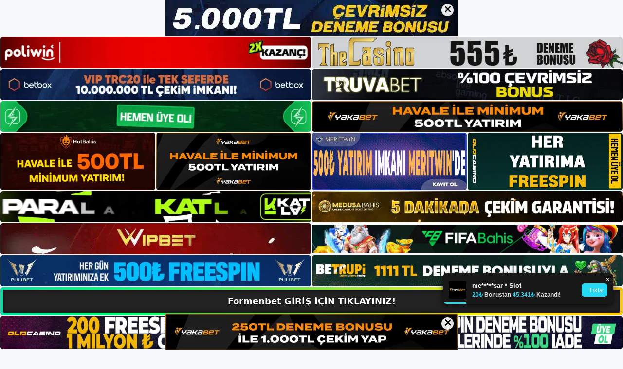

--- FILE ---
content_type: text/html; charset=UTF-8
request_url: https://formenbet.info/tag/formenbet-yeni-giris/
body_size: 22257
content:
<!DOCTYPE html>
<html lang="tr">
<head>
	<meta name="google-site-verification" content="g0doHy7E_CMu_eJNVrPI90jDKLKlpkraxkZVKUqs4E4" />
	<meta charset="UTF-8">
	<meta name='robots' content='index, follow, max-image-preview:large, max-snippet:-1, max-video-preview:-1' />
<meta name="generator" content="Bu sitenin AMP ve CDN (İç Link) kurulumu NGY tarafından yapılmıştır."/><meta name="viewport" content="width=device-width, initial-scale=1">
	<!-- This site is optimized with the Yoast SEO plugin v26.8 - https://yoast.com/product/yoast-seo-wordpress/ -->
	<title>Formenbet yeni giriş - Formenbet Giriş, Formenbet Yeni Adresi</title>
	<link rel="canonical" href="https://formenbet.info/tag/formenbet-yeni-giris/" />
	<meta property="og:locale" content="tr_TR" />
	<meta property="og:type" content="article" />
	<meta property="og:title" content="Formenbet yeni giriş - Formenbet Giriş, Formenbet Yeni Adresi" />
	<meta property="og:url" content="https://formenbet.info/tag/formenbet-yeni-giris/" />
	<meta property="og:site_name" content="Formenbet Giriş, Formenbet Yeni Adresi" />
	<meta name="twitter:card" content="summary_large_image" />
	<script type="application/ld+json" class="yoast-schema-graph">{"@context":"https://schema.org","@graph":[{"@type":"CollectionPage","@id":"https://formenbet.info/tag/formenbet-yeni-giris/","url":"https://formenbet.info/tag/formenbet-yeni-giris/","name":"Formenbet yeni giriş - Formenbet Giriş, Formenbet Yeni Adresi","isPartOf":{"@id":"https://formenbet.info/#website"},"primaryImageOfPage":{"@id":"https://formenbet.info/tag/formenbet-yeni-giris/#primaryimage"},"image":{"@id":"https://formenbet.info/tag/formenbet-yeni-giris/#primaryimage"},"thumbnailUrl":"https://formenbet.info/wp-content/uploads/2024/10/formenbet-twitter-ozel-etkinligine-nasil-katilabilirim.jpg","breadcrumb":{"@id":"https://formenbet.info/tag/formenbet-yeni-giris/#breadcrumb"},"inLanguage":"tr"},{"@type":"ImageObject","inLanguage":"tr","@id":"https://formenbet.info/tag/formenbet-yeni-giris/#primaryimage","url":"https://formenbet.info/wp-content/uploads/2024/10/formenbet-twitter-ozel-etkinligine-nasil-katilabilirim.jpg","contentUrl":"https://formenbet.info/wp-content/uploads/2024/10/formenbet-twitter-ozel-etkinligine-nasil-katilabilirim.jpg","width":1920,"height":1080,"caption":"En son haberlerden haberdar olmak için adresinde oturum açmanız gerekir"},{"@type":"BreadcrumbList","@id":"https://formenbet.info/tag/formenbet-yeni-giris/#breadcrumb","itemListElement":[{"@type":"ListItem","position":1,"name":"Anasayfa","item":"https://formenbet.info/"},{"@type":"ListItem","position":2,"name":"Formenbet yeni giriş"}]},{"@type":"WebSite","@id":"https://formenbet.info/#website","url":"https://formenbet.info/","name":"Formenbet Giriş, Formenbet Yeni Adresi","description":"Formenbet Bahis ve Casino Sitesi Bilgileri","publisher":{"@id":"https://formenbet.info/#/schema/person/6364ab27149eb5f8e41873216715b9b0"},"potentialAction":[{"@type":"SearchAction","target":{"@type":"EntryPoint","urlTemplate":"https://formenbet.info/?s={search_term_string}"},"query-input":{"@type":"PropertyValueSpecification","valueRequired":true,"valueName":"search_term_string"}}],"inLanguage":"tr"},{"@type":["Person","Organization"],"@id":"https://formenbet.info/#/schema/person/6364ab27149eb5f8e41873216715b9b0","name":"formenbet","image":{"@type":"ImageObject","inLanguage":"tr","@id":"https://formenbet.info/#/schema/person/image/","url":"https://formenbet.info/wp-content/uploads/2023/01/cropped-Formenbet-Guncel-Giris.jpg","contentUrl":"https://formenbet.info/wp-content/uploads/2023/01/cropped-Formenbet-Guncel-Giris.jpg","width":209,"height":64,"caption":"formenbet"},"logo":{"@id":"https://formenbet.info/#/schema/person/image/"}}]}</script>
	<!-- / Yoast SEO plugin. -->


<link rel="alternate" type="application/rss+xml" title="Formenbet Giriş, Formenbet Yeni Adresi &raquo; akışı" href="https://formenbet.info/feed/" />
<link rel="alternate" type="application/rss+xml" title="Formenbet Giriş, Formenbet Yeni Adresi &raquo; yorum akışı" href="https://formenbet.info/comments/feed/" />
<link rel="alternate" type="application/rss+xml" title="Formenbet Giriş, Formenbet Yeni Adresi &raquo; Formenbet yeni giriş etiket akışı" href="https://formenbet.info/tag/formenbet-yeni-giris/feed/" />
<style id='wp-img-auto-sizes-contain-inline-css'>
img:is([sizes=auto i],[sizes^="auto," i]){contain-intrinsic-size:3000px 1500px}
/*# sourceURL=wp-img-auto-sizes-contain-inline-css */
</style>
<style id='wp-emoji-styles-inline-css'>

	img.wp-smiley, img.emoji {
		display: inline !important;
		border: none !important;
		box-shadow: none !important;
		height: 1em !important;
		width: 1em !important;
		margin: 0 0.07em !important;
		vertical-align: -0.1em !important;
		background: none !important;
		padding: 0 !important;
	}
/*# sourceURL=wp-emoji-styles-inline-css */
</style>
<style id='wp-block-library-inline-css'>
:root{--wp-block-synced-color:#7a00df;--wp-block-synced-color--rgb:122,0,223;--wp-bound-block-color:var(--wp-block-synced-color);--wp-editor-canvas-background:#ddd;--wp-admin-theme-color:#007cba;--wp-admin-theme-color--rgb:0,124,186;--wp-admin-theme-color-darker-10:#006ba1;--wp-admin-theme-color-darker-10--rgb:0,107,160.5;--wp-admin-theme-color-darker-20:#005a87;--wp-admin-theme-color-darker-20--rgb:0,90,135;--wp-admin-border-width-focus:2px}@media (min-resolution:192dpi){:root{--wp-admin-border-width-focus:1.5px}}.wp-element-button{cursor:pointer}:root .has-very-light-gray-background-color{background-color:#eee}:root .has-very-dark-gray-background-color{background-color:#313131}:root .has-very-light-gray-color{color:#eee}:root .has-very-dark-gray-color{color:#313131}:root .has-vivid-green-cyan-to-vivid-cyan-blue-gradient-background{background:linear-gradient(135deg,#00d084,#0693e3)}:root .has-purple-crush-gradient-background{background:linear-gradient(135deg,#34e2e4,#4721fb 50%,#ab1dfe)}:root .has-hazy-dawn-gradient-background{background:linear-gradient(135deg,#faaca8,#dad0ec)}:root .has-subdued-olive-gradient-background{background:linear-gradient(135deg,#fafae1,#67a671)}:root .has-atomic-cream-gradient-background{background:linear-gradient(135deg,#fdd79a,#004a59)}:root .has-nightshade-gradient-background{background:linear-gradient(135deg,#330968,#31cdcf)}:root .has-midnight-gradient-background{background:linear-gradient(135deg,#020381,#2874fc)}:root{--wp--preset--font-size--normal:16px;--wp--preset--font-size--huge:42px}.has-regular-font-size{font-size:1em}.has-larger-font-size{font-size:2.625em}.has-normal-font-size{font-size:var(--wp--preset--font-size--normal)}.has-huge-font-size{font-size:var(--wp--preset--font-size--huge)}.has-text-align-center{text-align:center}.has-text-align-left{text-align:left}.has-text-align-right{text-align:right}.has-fit-text{white-space:nowrap!important}#end-resizable-editor-section{display:none}.aligncenter{clear:both}.items-justified-left{justify-content:flex-start}.items-justified-center{justify-content:center}.items-justified-right{justify-content:flex-end}.items-justified-space-between{justify-content:space-between}.screen-reader-text{border:0;clip-path:inset(50%);height:1px;margin:-1px;overflow:hidden;padding:0;position:absolute;width:1px;word-wrap:normal!important}.screen-reader-text:focus{background-color:#ddd;clip-path:none;color:#444;display:block;font-size:1em;height:auto;left:5px;line-height:normal;padding:15px 23px 14px;text-decoration:none;top:5px;width:auto;z-index:100000}html :where(.has-border-color){border-style:solid}html :where([style*=border-top-color]){border-top-style:solid}html :where([style*=border-right-color]){border-right-style:solid}html :where([style*=border-bottom-color]){border-bottom-style:solid}html :where([style*=border-left-color]){border-left-style:solid}html :where([style*=border-width]){border-style:solid}html :where([style*=border-top-width]){border-top-style:solid}html :where([style*=border-right-width]){border-right-style:solid}html :where([style*=border-bottom-width]){border-bottom-style:solid}html :where([style*=border-left-width]){border-left-style:solid}html :where(img[class*=wp-image-]){height:auto;max-width:100%}:where(figure){margin:0 0 1em}html :where(.is-position-sticky){--wp-admin--admin-bar--position-offset:var(--wp-admin--admin-bar--height,0px)}@media screen and (max-width:600px){html :where(.is-position-sticky){--wp-admin--admin-bar--position-offset:0px}}

/*# sourceURL=wp-block-library-inline-css */
</style><style id='wp-block-archives-inline-css'>
.wp-block-archives{box-sizing:border-box}.wp-block-archives-dropdown label{display:block}
/*# sourceURL=https://formenbet.info/wp-includes/blocks/archives/style.min.css */
</style>
<style id='wp-block-categories-inline-css'>
.wp-block-categories{box-sizing:border-box}.wp-block-categories.alignleft{margin-right:2em}.wp-block-categories.alignright{margin-left:2em}.wp-block-categories.wp-block-categories-dropdown.aligncenter{text-align:center}.wp-block-categories .wp-block-categories__label{display:block;width:100%}
/*# sourceURL=https://formenbet.info/wp-includes/blocks/categories/style.min.css */
</style>
<style id='wp-block-heading-inline-css'>
h1:where(.wp-block-heading).has-background,h2:where(.wp-block-heading).has-background,h3:where(.wp-block-heading).has-background,h4:where(.wp-block-heading).has-background,h5:where(.wp-block-heading).has-background,h6:where(.wp-block-heading).has-background{padding:1.25em 2.375em}h1.has-text-align-left[style*=writing-mode]:where([style*=vertical-lr]),h1.has-text-align-right[style*=writing-mode]:where([style*=vertical-rl]),h2.has-text-align-left[style*=writing-mode]:where([style*=vertical-lr]),h2.has-text-align-right[style*=writing-mode]:where([style*=vertical-rl]),h3.has-text-align-left[style*=writing-mode]:where([style*=vertical-lr]),h3.has-text-align-right[style*=writing-mode]:where([style*=vertical-rl]),h4.has-text-align-left[style*=writing-mode]:where([style*=vertical-lr]),h4.has-text-align-right[style*=writing-mode]:where([style*=vertical-rl]),h5.has-text-align-left[style*=writing-mode]:where([style*=vertical-lr]),h5.has-text-align-right[style*=writing-mode]:where([style*=vertical-rl]),h6.has-text-align-left[style*=writing-mode]:where([style*=vertical-lr]),h6.has-text-align-right[style*=writing-mode]:where([style*=vertical-rl]){rotate:180deg}
/*# sourceURL=https://formenbet.info/wp-includes/blocks/heading/style.min.css */
</style>
<style id='wp-block-latest-posts-inline-css'>
.wp-block-latest-posts{box-sizing:border-box}.wp-block-latest-posts.alignleft{margin-right:2em}.wp-block-latest-posts.alignright{margin-left:2em}.wp-block-latest-posts.wp-block-latest-posts__list{list-style:none}.wp-block-latest-posts.wp-block-latest-posts__list li{clear:both;overflow-wrap:break-word}.wp-block-latest-posts.is-grid{display:flex;flex-wrap:wrap}.wp-block-latest-posts.is-grid li{margin:0 1.25em 1.25em 0;width:100%}@media (min-width:600px){.wp-block-latest-posts.columns-2 li{width:calc(50% - .625em)}.wp-block-latest-posts.columns-2 li:nth-child(2n){margin-right:0}.wp-block-latest-posts.columns-3 li{width:calc(33.33333% - .83333em)}.wp-block-latest-posts.columns-3 li:nth-child(3n){margin-right:0}.wp-block-latest-posts.columns-4 li{width:calc(25% - .9375em)}.wp-block-latest-posts.columns-4 li:nth-child(4n){margin-right:0}.wp-block-latest-posts.columns-5 li{width:calc(20% - 1em)}.wp-block-latest-posts.columns-5 li:nth-child(5n){margin-right:0}.wp-block-latest-posts.columns-6 li{width:calc(16.66667% - 1.04167em)}.wp-block-latest-posts.columns-6 li:nth-child(6n){margin-right:0}}:root :where(.wp-block-latest-posts.is-grid){padding:0}:root :where(.wp-block-latest-posts.wp-block-latest-posts__list){padding-left:0}.wp-block-latest-posts__post-author,.wp-block-latest-posts__post-date{display:block;font-size:.8125em}.wp-block-latest-posts__post-excerpt,.wp-block-latest-posts__post-full-content{margin-bottom:1em;margin-top:.5em}.wp-block-latest-posts__featured-image a{display:inline-block}.wp-block-latest-posts__featured-image img{height:auto;max-width:100%;width:auto}.wp-block-latest-posts__featured-image.alignleft{float:left;margin-right:1em}.wp-block-latest-posts__featured-image.alignright{float:right;margin-left:1em}.wp-block-latest-posts__featured-image.aligncenter{margin-bottom:1em;text-align:center}
/*# sourceURL=https://formenbet.info/wp-includes/blocks/latest-posts/style.min.css */
</style>
<style id='wp-block-tag-cloud-inline-css'>
.wp-block-tag-cloud{box-sizing:border-box}.wp-block-tag-cloud.aligncenter{justify-content:center;text-align:center}.wp-block-tag-cloud a{display:inline-block;margin-right:5px}.wp-block-tag-cloud span{display:inline-block;margin-left:5px;text-decoration:none}:root :where(.wp-block-tag-cloud.is-style-outline){display:flex;flex-wrap:wrap;gap:1ch}:root :where(.wp-block-tag-cloud.is-style-outline a){border:1px solid;font-size:unset!important;margin-right:0;padding:1ch 2ch;text-decoration:none!important}
/*# sourceURL=https://formenbet.info/wp-includes/blocks/tag-cloud/style.min.css */
</style>
<style id='wp-block-group-inline-css'>
.wp-block-group{box-sizing:border-box}:where(.wp-block-group.wp-block-group-is-layout-constrained){position:relative}
/*# sourceURL=https://formenbet.info/wp-includes/blocks/group/style.min.css */
</style>
<style id='wp-block-paragraph-inline-css'>
.is-small-text{font-size:.875em}.is-regular-text{font-size:1em}.is-large-text{font-size:2.25em}.is-larger-text{font-size:3em}.has-drop-cap:not(:focus):first-letter{float:left;font-size:8.4em;font-style:normal;font-weight:100;line-height:.68;margin:.05em .1em 0 0;text-transform:uppercase}body.rtl .has-drop-cap:not(:focus):first-letter{float:none;margin-left:.1em}p.has-drop-cap.has-background{overflow:hidden}:root :where(p.has-background){padding:1.25em 2.375em}:where(p.has-text-color:not(.has-link-color)) a{color:inherit}p.has-text-align-left[style*="writing-mode:vertical-lr"],p.has-text-align-right[style*="writing-mode:vertical-rl"]{rotate:180deg}
/*# sourceURL=https://formenbet.info/wp-includes/blocks/paragraph/style.min.css */
</style>
<style id='global-styles-inline-css'>
:root{--wp--preset--aspect-ratio--square: 1;--wp--preset--aspect-ratio--4-3: 4/3;--wp--preset--aspect-ratio--3-4: 3/4;--wp--preset--aspect-ratio--3-2: 3/2;--wp--preset--aspect-ratio--2-3: 2/3;--wp--preset--aspect-ratio--16-9: 16/9;--wp--preset--aspect-ratio--9-16: 9/16;--wp--preset--color--black: #000000;--wp--preset--color--cyan-bluish-gray: #abb8c3;--wp--preset--color--white: #ffffff;--wp--preset--color--pale-pink: #f78da7;--wp--preset--color--vivid-red: #cf2e2e;--wp--preset--color--luminous-vivid-orange: #ff6900;--wp--preset--color--luminous-vivid-amber: #fcb900;--wp--preset--color--light-green-cyan: #7bdcb5;--wp--preset--color--vivid-green-cyan: #00d084;--wp--preset--color--pale-cyan-blue: #8ed1fc;--wp--preset--color--vivid-cyan-blue: #0693e3;--wp--preset--color--vivid-purple: #9b51e0;--wp--preset--color--contrast: var(--contrast);--wp--preset--color--contrast-2: var(--contrast-2);--wp--preset--color--contrast-3: var(--contrast-3);--wp--preset--color--base: var(--base);--wp--preset--color--base-2: var(--base-2);--wp--preset--color--base-3: var(--base-3);--wp--preset--color--accent: var(--accent);--wp--preset--gradient--vivid-cyan-blue-to-vivid-purple: linear-gradient(135deg,rgb(6,147,227) 0%,rgb(155,81,224) 100%);--wp--preset--gradient--light-green-cyan-to-vivid-green-cyan: linear-gradient(135deg,rgb(122,220,180) 0%,rgb(0,208,130) 100%);--wp--preset--gradient--luminous-vivid-amber-to-luminous-vivid-orange: linear-gradient(135deg,rgb(252,185,0) 0%,rgb(255,105,0) 100%);--wp--preset--gradient--luminous-vivid-orange-to-vivid-red: linear-gradient(135deg,rgb(255,105,0) 0%,rgb(207,46,46) 100%);--wp--preset--gradient--very-light-gray-to-cyan-bluish-gray: linear-gradient(135deg,rgb(238,238,238) 0%,rgb(169,184,195) 100%);--wp--preset--gradient--cool-to-warm-spectrum: linear-gradient(135deg,rgb(74,234,220) 0%,rgb(151,120,209) 20%,rgb(207,42,186) 40%,rgb(238,44,130) 60%,rgb(251,105,98) 80%,rgb(254,248,76) 100%);--wp--preset--gradient--blush-light-purple: linear-gradient(135deg,rgb(255,206,236) 0%,rgb(152,150,240) 100%);--wp--preset--gradient--blush-bordeaux: linear-gradient(135deg,rgb(254,205,165) 0%,rgb(254,45,45) 50%,rgb(107,0,62) 100%);--wp--preset--gradient--luminous-dusk: linear-gradient(135deg,rgb(255,203,112) 0%,rgb(199,81,192) 50%,rgb(65,88,208) 100%);--wp--preset--gradient--pale-ocean: linear-gradient(135deg,rgb(255,245,203) 0%,rgb(182,227,212) 50%,rgb(51,167,181) 100%);--wp--preset--gradient--electric-grass: linear-gradient(135deg,rgb(202,248,128) 0%,rgb(113,206,126) 100%);--wp--preset--gradient--midnight: linear-gradient(135deg,rgb(2,3,129) 0%,rgb(40,116,252) 100%);--wp--preset--font-size--small: 13px;--wp--preset--font-size--medium: 20px;--wp--preset--font-size--large: 36px;--wp--preset--font-size--x-large: 42px;--wp--preset--spacing--20: 0.44rem;--wp--preset--spacing--30: 0.67rem;--wp--preset--spacing--40: 1rem;--wp--preset--spacing--50: 1.5rem;--wp--preset--spacing--60: 2.25rem;--wp--preset--spacing--70: 3.38rem;--wp--preset--spacing--80: 5.06rem;--wp--preset--shadow--natural: 6px 6px 9px rgba(0, 0, 0, 0.2);--wp--preset--shadow--deep: 12px 12px 50px rgba(0, 0, 0, 0.4);--wp--preset--shadow--sharp: 6px 6px 0px rgba(0, 0, 0, 0.2);--wp--preset--shadow--outlined: 6px 6px 0px -3px rgb(255, 255, 255), 6px 6px rgb(0, 0, 0);--wp--preset--shadow--crisp: 6px 6px 0px rgb(0, 0, 0);}:where(.is-layout-flex){gap: 0.5em;}:where(.is-layout-grid){gap: 0.5em;}body .is-layout-flex{display: flex;}.is-layout-flex{flex-wrap: wrap;align-items: center;}.is-layout-flex > :is(*, div){margin: 0;}body .is-layout-grid{display: grid;}.is-layout-grid > :is(*, div){margin: 0;}:where(.wp-block-columns.is-layout-flex){gap: 2em;}:where(.wp-block-columns.is-layout-grid){gap: 2em;}:where(.wp-block-post-template.is-layout-flex){gap: 1.25em;}:where(.wp-block-post-template.is-layout-grid){gap: 1.25em;}.has-black-color{color: var(--wp--preset--color--black) !important;}.has-cyan-bluish-gray-color{color: var(--wp--preset--color--cyan-bluish-gray) !important;}.has-white-color{color: var(--wp--preset--color--white) !important;}.has-pale-pink-color{color: var(--wp--preset--color--pale-pink) !important;}.has-vivid-red-color{color: var(--wp--preset--color--vivid-red) !important;}.has-luminous-vivid-orange-color{color: var(--wp--preset--color--luminous-vivid-orange) !important;}.has-luminous-vivid-amber-color{color: var(--wp--preset--color--luminous-vivid-amber) !important;}.has-light-green-cyan-color{color: var(--wp--preset--color--light-green-cyan) !important;}.has-vivid-green-cyan-color{color: var(--wp--preset--color--vivid-green-cyan) !important;}.has-pale-cyan-blue-color{color: var(--wp--preset--color--pale-cyan-blue) !important;}.has-vivid-cyan-blue-color{color: var(--wp--preset--color--vivid-cyan-blue) !important;}.has-vivid-purple-color{color: var(--wp--preset--color--vivid-purple) !important;}.has-black-background-color{background-color: var(--wp--preset--color--black) !important;}.has-cyan-bluish-gray-background-color{background-color: var(--wp--preset--color--cyan-bluish-gray) !important;}.has-white-background-color{background-color: var(--wp--preset--color--white) !important;}.has-pale-pink-background-color{background-color: var(--wp--preset--color--pale-pink) !important;}.has-vivid-red-background-color{background-color: var(--wp--preset--color--vivid-red) !important;}.has-luminous-vivid-orange-background-color{background-color: var(--wp--preset--color--luminous-vivid-orange) !important;}.has-luminous-vivid-amber-background-color{background-color: var(--wp--preset--color--luminous-vivid-amber) !important;}.has-light-green-cyan-background-color{background-color: var(--wp--preset--color--light-green-cyan) !important;}.has-vivid-green-cyan-background-color{background-color: var(--wp--preset--color--vivid-green-cyan) !important;}.has-pale-cyan-blue-background-color{background-color: var(--wp--preset--color--pale-cyan-blue) !important;}.has-vivid-cyan-blue-background-color{background-color: var(--wp--preset--color--vivid-cyan-blue) !important;}.has-vivid-purple-background-color{background-color: var(--wp--preset--color--vivid-purple) !important;}.has-black-border-color{border-color: var(--wp--preset--color--black) !important;}.has-cyan-bluish-gray-border-color{border-color: var(--wp--preset--color--cyan-bluish-gray) !important;}.has-white-border-color{border-color: var(--wp--preset--color--white) !important;}.has-pale-pink-border-color{border-color: var(--wp--preset--color--pale-pink) !important;}.has-vivid-red-border-color{border-color: var(--wp--preset--color--vivid-red) !important;}.has-luminous-vivid-orange-border-color{border-color: var(--wp--preset--color--luminous-vivid-orange) !important;}.has-luminous-vivid-amber-border-color{border-color: var(--wp--preset--color--luminous-vivid-amber) !important;}.has-light-green-cyan-border-color{border-color: var(--wp--preset--color--light-green-cyan) !important;}.has-vivid-green-cyan-border-color{border-color: var(--wp--preset--color--vivid-green-cyan) !important;}.has-pale-cyan-blue-border-color{border-color: var(--wp--preset--color--pale-cyan-blue) !important;}.has-vivid-cyan-blue-border-color{border-color: var(--wp--preset--color--vivid-cyan-blue) !important;}.has-vivid-purple-border-color{border-color: var(--wp--preset--color--vivid-purple) !important;}.has-vivid-cyan-blue-to-vivid-purple-gradient-background{background: var(--wp--preset--gradient--vivid-cyan-blue-to-vivid-purple) !important;}.has-light-green-cyan-to-vivid-green-cyan-gradient-background{background: var(--wp--preset--gradient--light-green-cyan-to-vivid-green-cyan) !important;}.has-luminous-vivid-amber-to-luminous-vivid-orange-gradient-background{background: var(--wp--preset--gradient--luminous-vivid-amber-to-luminous-vivid-orange) !important;}.has-luminous-vivid-orange-to-vivid-red-gradient-background{background: var(--wp--preset--gradient--luminous-vivid-orange-to-vivid-red) !important;}.has-very-light-gray-to-cyan-bluish-gray-gradient-background{background: var(--wp--preset--gradient--very-light-gray-to-cyan-bluish-gray) !important;}.has-cool-to-warm-spectrum-gradient-background{background: var(--wp--preset--gradient--cool-to-warm-spectrum) !important;}.has-blush-light-purple-gradient-background{background: var(--wp--preset--gradient--blush-light-purple) !important;}.has-blush-bordeaux-gradient-background{background: var(--wp--preset--gradient--blush-bordeaux) !important;}.has-luminous-dusk-gradient-background{background: var(--wp--preset--gradient--luminous-dusk) !important;}.has-pale-ocean-gradient-background{background: var(--wp--preset--gradient--pale-ocean) !important;}.has-electric-grass-gradient-background{background: var(--wp--preset--gradient--electric-grass) !important;}.has-midnight-gradient-background{background: var(--wp--preset--gradient--midnight) !important;}.has-small-font-size{font-size: var(--wp--preset--font-size--small) !important;}.has-medium-font-size{font-size: var(--wp--preset--font-size--medium) !important;}.has-large-font-size{font-size: var(--wp--preset--font-size--large) !important;}.has-x-large-font-size{font-size: var(--wp--preset--font-size--x-large) !important;}
/*# sourceURL=global-styles-inline-css */
</style>

<style id='classic-theme-styles-inline-css'>
/*! This file is auto-generated */
.wp-block-button__link{color:#fff;background-color:#32373c;border-radius:9999px;box-shadow:none;text-decoration:none;padding:calc(.667em + 2px) calc(1.333em + 2px);font-size:1.125em}.wp-block-file__button{background:#32373c;color:#fff;text-decoration:none}
/*# sourceURL=/wp-includes/css/classic-themes.min.css */
</style>
<link rel='stylesheet' id='generate-style-css' href='https://formenbet.info/wp-content/themes/generatepress/assets/css/main.min.css?ver=3.2.4' media='all' />
<style id='generate-style-inline-css'>
body{background-color:var(--base-2);color:var(--contrast);}a{color:var(--accent);}a{text-decoration:underline;}.entry-title a, .site-branding a, a.button, .wp-block-button__link, .main-navigation a{text-decoration:none;}a:hover, a:focus, a:active{color:var(--contrast);}.wp-block-group__inner-container{max-width:1200px;margin-left:auto;margin-right:auto;}:root{--contrast:#222222;--contrast-2:#575760;--contrast-3:#b2b2be;--base:#f0f0f0;--base-2:#f7f8f9;--base-3:#ffffff;--accent:#1e73be;}.has-contrast-color{color:var(--contrast);}.has-contrast-background-color{background-color:var(--contrast);}.has-contrast-2-color{color:var(--contrast-2);}.has-contrast-2-background-color{background-color:var(--contrast-2);}.has-contrast-3-color{color:var(--contrast-3);}.has-contrast-3-background-color{background-color:var(--contrast-3);}.has-base-color{color:var(--base);}.has-base-background-color{background-color:var(--base);}.has-base-2-color{color:var(--base-2);}.has-base-2-background-color{background-color:var(--base-2);}.has-base-3-color{color:var(--base-3);}.has-base-3-background-color{background-color:var(--base-3);}.has-accent-color{color:var(--accent);}.has-accent-background-color{background-color:var(--accent);}.top-bar{background-color:#636363;color:#ffffff;}.top-bar a{color:#ffffff;}.top-bar a:hover{color:#303030;}.site-header{background-color:var(--base-3);}.main-title a,.main-title a:hover{color:var(--contrast);}.site-description{color:var(--contrast-2);}.mobile-menu-control-wrapper .menu-toggle,.mobile-menu-control-wrapper .menu-toggle:hover,.mobile-menu-control-wrapper .menu-toggle:focus,.has-inline-mobile-toggle #site-navigation.toggled{background-color:rgba(0, 0, 0, 0.02);}.main-navigation,.main-navigation ul ul{background-color:var(--base-3);}.main-navigation .main-nav ul li a, .main-navigation .menu-toggle, .main-navigation .menu-bar-items{color:var(--contrast);}.main-navigation .main-nav ul li:not([class*="current-menu-"]):hover > a, .main-navigation .main-nav ul li:not([class*="current-menu-"]):focus > a, .main-navigation .main-nav ul li.sfHover:not([class*="current-menu-"]) > a, .main-navigation .menu-bar-item:hover > a, .main-navigation .menu-bar-item.sfHover > a{color:var(--accent);}button.menu-toggle:hover,button.menu-toggle:focus{color:var(--contrast);}.main-navigation .main-nav ul li[class*="current-menu-"] > a{color:var(--accent);}.navigation-search input[type="search"],.navigation-search input[type="search"]:active, .navigation-search input[type="search"]:focus, .main-navigation .main-nav ul li.search-item.active > a, .main-navigation .menu-bar-items .search-item.active > a{color:var(--accent);}.main-navigation ul ul{background-color:var(--base);}.separate-containers .inside-article, .separate-containers .comments-area, .separate-containers .page-header, .one-container .container, .separate-containers .paging-navigation, .inside-page-header{background-color:var(--base-3);}.entry-title a{color:var(--contrast);}.entry-title a:hover{color:var(--contrast-2);}.entry-meta{color:var(--contrast-2);}.sidebar .widget{background-color:var(--base-3);}.footer-widgets{background-color:var(--base-3);}.site-info{background-color:var(--base-3);}input[type="text"],input[type="email"],input[type="url"],input[type="password"],input[type="search"],input[type="tel"],input[type="number"],textarea,select{color:var(--contrast);background-color:var(--base-2);border-color:var(--base);}input[type="text"]:focus,input[type="email"]:focus,input[type="url"]:focus,input[type="password"]:focus,input[type="search"]:focus,input[type="tel"]:focus,input[type="number"]:focus,textarea:focus,select:focus{color:var(--contrast);background-color:var(--base-2);border-color:var(--contrast-3);}button,html input[type="button"],input[type="reset"],input[type="submit"],a.button,a.wp-block-button__link:not(.has-background){color:#ffffff;background-color:#55555e;}button:hover,html input[type="button"]:hover,input[type="reset"]:hover,input[type="submit"]:hover,a.button:hover,button:focus,html input[type="button"]:focus,input[type="reset"]:focus,input[type="submit"]:focus,a.button:focus,a.wp-block-button__link:not(.has-background):active,a.wp-block-button__link:not(.has-background):focus,a.wp-block-button__link:not(.has-background):hover{color:#ffffff;background-color:#3f4047;}a.generate-back-to-top{background-color:rgba( 0,0,0,0.4 );color:#ffffff;}a.generate-back-to-top:hover,a.generate-back-to-top:focus{background-color:rgba( 0,0,0,0.6 );color:#ffffff;}@media (max-width:768px){.main-navigation .menu-bar-item:hover > a, .main-navigation .menu-bar-item.sfHover > a{background:none;color:var(--contrast);}}.nav-below-header .main-navigation .inside-navigation.grid-container, .nav-above-header .main-navigation .inside-navigation.grid-container{padding:0px 20px 0px 20px;}.site-main .wp-block-group__inner-container{padding:40px;}.separate-containers .paging-navigation{padding-top:20px;padding-bottom:20px;}.entry-content .alignwide, body:not(.no-sidebar) .entry-content .alignfull{margin-left:-40px;width:calc(100% + 80px);max-width:calc(100% + 80px);}.rtl .menu-item-has-children .dropdown-menu-toggle{padding-left:20px;}.rtl .main-navigation .main-nav ul li.menu-item-has-children > a{padding-right:20px;}@media (max-width:768px){.separate-containers .inside-article, .separate-containers .comments-area, .separate-containers .page-header, .separate-containers .paging-navigation, .one-container .site-content, .inside-page-header{padding:30px;}.site-main .wp-block-group__inner-container{padding:30px;}.inside-top-bar{padding-right:30px;padding-left:30px;}.inside-header{padding-right:30px;padding-left:30px;}.widget-area .widget{padding-top:30px;padding-right:30px;padding-bottom:30px;padding-left:30px;}.footer-widgets-container{padding-top:30px;padding-right:30px;padding-bottom:30px;padding-left:30px;}.inside-site-info{padding-right:30px;padding-left:30px;}.entry-content .alignwide, body:not(.no-sidebar) .entry-content .alignfull{margin-left:-30px;width:calc(100% + 60px);max-width:calc(100% + 60px);}.one-container .site-main .paging-navigation{margin-bottom:20px;}}/* End cached CSS */.is-right-sidebar{width:30%;}.is-left-sidebar{width:30%;}.site-content .content-area{width:70%;}@media (max-width:768px){.main-navigation .menu-toggle,.sidebar-nav-mobile:not(#sticky-placeholder){display:block;}.main-navigation ul,.gen-sidebar-nav,.main-navigation:not(.slideout-navigation):not(.toggled) .main-nav > ul,.has-inline-mobile-toggle #site-navigation .inside-navigation > *:not(.navigation-search):not(.main-nav){display:none;}.nav-align-right .inside-navigation,.nav-align-center .inside-navigation{justify-content:space-between;}.has-inline-mobile-toggle .mobile-menu-control-wrapper{display:flex;flex-wrap:wrap;}.has-inline-mobile-toggle .inside-header{flex-direction:row;text-align:left;flex-wrap:wrap;}.has-inline-mobile-toggle .header-widget,.has-inline-mobile-toggle #site-navigation{flex-basis:100%;}.nav-float-left .has-inline-mobile-toggle #site-navigation{order:10;}}
/*# sourceURL=generate-style-inline-css */
</style>
<link rel="https://api.w.org/" href="https://formenbet.info/wp-json/" /><link rel="alternate" title="JSON" type="application/json" href="https://formenbet.info/wp-json/wp/v2/tags/5" /><link rel="EditURI" type="application/rsd+xml" title="RSD" href="https://formenbet.info/xmlrpc.php?rsd" />
<meta name="generator" content="WordPress 6.9" />
<link rel="amphtml" href="https://formenbetinfo.seokopmo.com/tag/formenbet-yeni-giris/amp/"><link rel="icon" href="https://formenbet.info/wp-content/uploads/2023/01/cropped-cropped-Formenbet-Guncel-Giris-32x32.jpg" sizes="32x32" />
<link rel="icon" href="https://formenbet.info/wp-content/uploads/2023/01/cropped-cropped-Formenbet-Guncel-Giris-192x192.jpg" sizes="192x192" />
<link rel="apple-touch-icon" href="https://formenbet.info/wp-content/uploads/2023/01/cropped-cropped-Formenbet-Guncel-Giris-180x180.jpg" />
<meta name="msapplication-TileImage" content="https://formenbet.info/wp-content/uploads/2023/01/cropped-cropped-Formenbet-Guncel-Giris-270x270.jpg" />
	<head>

    <meta charset="UTF-8">
    <meta name="viewport"
          content="width=device-width, user-scalable=no, initial-scale=1.0, maximum-scale=1.0, minimum-scale=1.0">
    <meta http-equiv="X-UA-Compatible" content="ie=edge">
    </head>



<style>

    .footer iframe{
        position:fixed;
        bottom:0;
        z-index:9999;
          
      }
      
  .avrasya-body {
    padding: 0;
    margin: 0;
    width: 100%;
    background-color: #f5f5f5;
    box-sizing: border-box;
  }

  .avrasya-footer-notifi iframe {
    position: fixed;
    bottom: 0;
    z-index: 9999999;
  }

  .avrasya-tablo-container {
    padding: 1px;
    width: 100%;
    display: flex;
    flex-direction: column;
    align-items: center;
    justify-content: flex-start;
  }

  .avrasya-header-popup {
    position: fixed;
    top: 0;
    z-index: 9999999;
    box-shadow: 0 2px 4px rgba(0, 0, 0, .1);
  }

  .avrasya-header-popup-content {
    margin: 0 auto;
  }

  .avrasya-header-popup-content img {
    width: 100%;
    object-fit: contain;
  }

  .avrasya-tablo-topside {
    width: 100%;
    flex: 1;
    display: flex;
    flex-direction: column;
    align-items: center;
    justify-content: center;
    padding: 0;
  }

  .avrasya-avrasya-tablo-topcard-continer,
  .avrasya-avrasya-tablo-card-continer,
  .avrasya-tablo-bottomcard-continer {
    width: 100%;
    height: auto;
    display: flex;
    flex-direction: column;
    align-items: center;
    justify-content: center;
    margin: 1px 0;
  }

  .avrasya-tablo-topcard,
  .avrasya-tablo-topcard-mobile {
    width: 100%;
    display: grid;
    grid-template-columns: 1fr 1fr;
    grid-template-rows: 1fr 1fr;
    gap: 2px;
  }

  .avrasya-tablo-topcard-mobile {
    display: none;
  }

  .avrasya-tablo-card,
  .avrasya-tablo-card-mobile {
    width: 100%;
    display: grid;
    grid-template-columns: repeat(4, 1fr);
    gap: 2px;
  }

  .avrasya-tablo-card-mobile {
    display: none;
  }

  .avrasya-tablo-bottomcard,
  .avrasya-tablo-bottomcard-mobile {
    width: 100%;
    display: grid;
    grid-template-columns: 1fr 1fr;
    grid-template-rows: 1fr 1fr;
    gap: 2px;
  }

  .avrasya-tablo-bottomcard-mobile {
    display: none;
  }

  .avrasya-tablo-topcard a,
  .avrasya-tablo-topcard-mobile a,
  .avrasya-tablo-card a,
  .avrasya-tablo-card-mobile a,
  .avrasya-tablo-bottomcard a,
  .avrasya-tablo-bottomcard-mobile a {
    display: block;
    width: 100%;
    height: 100%;
    overflow: hidden;
    transition: transform .3s ease;
    background-color: #fff;
  }

  .avrasya-tablo-topcard a img,
  .avrasya-tablo-topcard-mobile a img,
  .avrasya-tablo-card a img,
  .avrasya-tablo-card-mobile a img,
  .avrasya-tablo-bottomcard a img,
  .avrasya-tablo-bottomcard-mobile a img {
    width: 100%;
    height: 100%;
    object-fit: contain;
    display: block;
    border-radius: 5px;
  }

  .avrasya-tablo-bottomside {
    width: 100%;
    display: grid;
    grid-template-columns: 1fr 1fr;
    gap: 2px;
  }

  .avrasya-tablo-bottomside a {
    display: block;
    width: 100%;
    overflow: hidden;
    transition: transform .3s ease;
    background-color: #fff;
  }

  .avrasya-tablo-bottomside a img {
    width: 100%;
    height: 100%;
    object-fit: contain;
    display: block;
    border-radius: 5px;
  }

  .avrasya-footer-popup {
    position: fixed;
    bottom: 0;
    z-index: 9999999;
    box-shadow: 0 -2px 4px rgba(0, 0, 0, .1);
    margin-top: auto;
  }

  .avrasya-footer-popup-content {
    margin: 0 auto;
    padding: 0;
  }

  .avrasya-footer-popup-content img {
    width: 100%;
    object-fit: contain;
  }

  .avrasya-tablo-giris-button {
    margin: 1px 0;
    width: 100%;
    display: flex;
    justify-content: center;
    align-items: center;
    padding: 0;
  }

  .avrasya-footer-popup-content-left {
    margin-bottom: -6px;
  }

  .avrasya-header-popup-content-left {
    margin-bottom: -6px;
  }

  .avrasya-tablo-giris-button {
    margin: 1px 0;
    width: 100%;
    border-radius: 5px;
    padding: 0;
    background: linear-gradient(90deg,
        #00a2ff,
        #00ff73,
        #ffe600,
        #ff7b00,
        #ff00c8,
        #00a2ff);
    background-size: 300% 100%;
    animation: ledBorderMove 4s linear infinite;
    overflow: hidden;
  }

  .avrasya-tablo-giris-button a.button {
    text-align: center;
    display: flex;
    align-items: center;
    justify-content: center;
    margin: 5px;
    width: calc(100% - 4px);
    min-height: 44px;
    border-radius: 3px;
    background: #222;
    color: #fff;
    font-size: 18px;
    font-weight: bold;
    text-decoration: none;
    text-shadow: 0 2px 0 rgba(0, 0, 0, .4);
    box-shadow: inset 0 0 8px rgba(0, 0, 0, 0.6);
  }

  @keyframes ledBorderMove {
    0% {
      background-position: 0% 50%;
    }

    100% {
      background-position: 300% 50%;
    }
  }


  #close-top:checked~.avrasya-header-popup {
    display: none;
  }

  #close-bottom:checked~.avrasya-footer-popup {
    display: none;
  }

  .avrasya-tablo-banner-wrapper {
    position: relative;
  }

  .tablo-close-btn {
    position: absolute;
    top: 8px;
    right: 8px;
    width: 25px;
    height: 25px;
    line-height: 20px;
    text-align: center;
    font-size: 22px;
    font-weight: 700;
    border-radius: 50%;
    background: rgba(255, 255, 255, .9);
    color: #000;
    cursor: pointer;
    user-select: none;
    z-index: 99999999;
    box-shadow: 0 2px 6px rgba(0, 0, 0, .2);
  }

  .tablo-close-btn:hover,
  .tablo-close-btn:focus {
    outline: 2px solid rgba(255, 255, 255, .7);
  }

  .avrasya-tablo-bottomside-container {
    width: 100%;
    margin: 1px 0;
  }

  .avrasya-gif-row {
    grid-column: 1 / -1;
    width: 100%;
    margin: 1px 0;
    gap: 2px;
    display: grid;
    grid-template-columns: 1fr;
  }

  .avrasya-gif-row-mobile {
    display: none;
  }

  .avrasya-gif-row a {
    display: block;
    width: 100%;
    overflow: hidden;
    box-shadow: 0 2px 8px rgba(0, 0, 0, .1);
    transition: transform .3s ease;
    background-color: #fff;
  }

  .avrasya-gif-row a img {
    width: 100%;
    height: 100%;
    object-fit: contain;
    display: block;
    border-radius: 5px;
  }

  #close-top:checked~.avrasya-header-popup {
    display: none;
  }

  #close-top:checked~.header-spacer {
    display: none;
  }

  @media (min-width:600px) {

    .header-spacer {
      padding-bottom: 74px;
    }
  }

  @media (max-width: 1200px) {
    .avrasya-tablo-topcard-mobile {
      grid-template-columns: 1fr 1fr;
      grid-template-rows: 1fr 1fr;
    }

    .avrasya-tablo-card-mobile {
      grid-template-columns: repeat(4, 1fr);
    }

    .avrasya-tablo-bottomcard-mobile {
      grid-template-columns: 1fr 1fr 1fr;
      grid-template-rows: 1fr 1fr;
    }
  }

  @media (max-width: 900px) {
    .avrasya-gif-row {
      display: none;
    }

    .avrasya-gif-row-mobile {
      display: grid;
    }

    .avrasya-tablo-topcard-mobile,
    .avrasya-tablo-card-mobile,
    .avrasya-tablo-bottomcard-mobile {
      display: grid;
    }

    .avrasya-tablo-topcard,
    .avrasya-tablo-card,
    .avrasya-tablo-bottomcard {
      display: none;
    }

    .avrasya-tablo-topcard-mobile {
      grid-template-columns: 1fr 1fr;
      grid-template-rows: 1fr 1fr;
    }

    .avrasya-tablo-card-mobile {
      grid-template-columns: 1fr 1fr 1fr 1fr;
    }

    .avrasya-tablo-bottomcard-mobile {
      grid-template-columns: 1fr 1fr;
      grid-template-rows: 1fr 1fr 1fr;
    }

    .avrasya-tablo-bottomside {
      grid-template-columns: 1fr;
    }
  }

  @media (max-width:600px) {
    .header-spacer {
      width: 100%;
      aspect-ratio: var(--header-w, 600) / var(--header-h, 74);
    }
  }

  @media (max-width: 500px) {
    .avrasya-tablo-giris-button a.button {
      font-size: 15px;
    }

    .tablo-close-btn {
      width: 15px;
      height: 15px;
      font-size: 15px;
      line-height: 12px;
    }
  }

  @media (max-width: 400px) {
    .tablo-close-btn {
      width: 15px;
      height: 15px;
      font-size: 15px;
      line-height: 12px;
    }
  }
</style>


<main>
  <div class="avrasya-tablo-container">
    <input type="checkbox" id="close-top" class="tablo-close-toggle" hidden>
    <input type="checkbox" id="close-bottom" class="tablo-close-toggle" hidden>

          <div class="avrasya-header-popup">
        <div class="avrasya-header-popup-content avrasya-tablo-banner-wrapper">
          <label for="close-top" class="tablo-close-btn tablo-close-btn--top" aria-label="Üst bannerı kapat">×</label>
          <div class="avrasya-header-popup-content-left">
            <a href="http://shortslink2-4.com/headerbanner" rel="noopener">
              <img src="https://tabloproject2-2.com/modtablo/uploads/banner/popuphead.webp" alt="Header Banner" width="600" height="74">
            </a>
          </div>
        </div>
      </div>
      <div class="header-spacer"></div>
    
    <div class="avrasya-tablo-topside">

      <div class="avrasya-avrasya-tablo-topcard-continer">
        <div class="avrasya-tablo-topcard">
                      <a href="http://shortslink2-4.com/top1" rel="noopener">
              <img src="https://tabloproject2-2.com/modtablo/uploads/gif/poliwinweb-banner.webp" alt="" layout="responsive" width="800" height="80" layout="responsive" alt="Desktop banner">
            </a>
                      <a href="http://shortslink2-4.com/top2" rel="noopener">
              <img src="https://tabloproject2-2.com/modtablo/uploads/gif/thecasinoweb-banner.webp" alt="" layout="responsive" width="800" height="80" layout="responsive" alt="Desktop banner">
            </a>
                      <a href="http://shortslink2-4.com/top3" rel="noopener">
              <img src="https://tabloproject2-2.com/modtablo/uploads/gif/betboxweb-banner.webp" alt="" layout="responsive" width="800" height="80" layout="responsive" alt="Desktop banner">
            </a>
                      <a href="http://shortslink2-4.com/top4" rel="noopener">
              <img src="https://tabloproject2-2.com/modtablo/uploads/gif/truvabetweb-banner.webp" alt="" layout="responsive" width="800" height="80" layout="responsive" alt="Desktop banner">
            </a>
                      <a href="http://shortslink2-4.com/top5" rel="noopener">
              <img src="https://tabloproject2-2.com/modtablo/uploads/gif/nitrobahisweb-banner.webp" alt="" layout="responsive" width="800" height="80" layout="responsive" alt="Desktop banner">
            </a>
                      <a href="http://shortslink2-4.com/top6" rel="noopener">
              <img src="https://tabloproject2-2.com/modtablo/uploads/gif/yakabetweb-banner.webp" alt="" layout="responsive" width="800" height="80" layout="responsive" alt="Desktop banner">
            </a>
                  </div>
        <div class="avrasya-tablo-topcard-mobile">
                      <a href="http://shortslink2-4.com/top1" rel="noopener">
              <img src="https://tabloproject2-2.com/modtablo/uploads/gif/poliwinmobil-banner.webp" alt="" layout="responsive" width="210" height="50" layout="responsive" alt="Mobile banner">
            </a>
                      <a href="http://shortslink2-4.com/top2" rel="noopener">
              <img src="https://tabloproject2-2.com/modtablo/uploads/gif/thecasinomobil-banner.webp" alt="" layout="responsive" width="210" height="50" layout="responsive" alt="Mobile banner">
            </a>
                      <a href="http://shortslink2-4.com/top3" rel="noopener">
              <img src="https://tabloproject2-2.com/modtablo/uploads/gif/betboxmobil-banner.webp" alt="" layout="responsive" width="210" height="50" layout="responsive" alt="Mobile banner">
            </a>
                      <a href="http://shortslink2-4.com/top4" rel="noopener">
              <img src="https://tabloproject2-2.com/modtablo/uploads/gif/truvabetmobil-banner.webp" alt="" layout="responsive" width="210" height="50" layout="responsive" alt="Mobile banner">
            </a>
                      <a href="http://shortslink2-4.com/top5" rel="noopener">
              <img src="https://tabloproject2-2.com/modtablo/uploads/gif/nitrobahismobil-banner.webp" alt="" layout="responsive" width="210" height="50" layout="responsive" alt="Mobile banner">
            </a>
                      <a href="http://shortslink2-4.com/top6" rel="noopener">
              <img src="https://tabloproject2-2.com/modtablo/uploads/gif/yakabetmobil-banner.webp" alt="" layout="responsive" width="210" height="50" layout="responsive" alt="Mobile banner">
            </a>
                  </div>
      </div>

      <div class="avrasya-avrasya-tablo-card-continer">
        <div class="avrasya-tablo-card">
                      <a href="http://shortslink2-4.com/gif1" rel="noopener">
              <img src="https://tabloproject2-2.com/modtablo/uploads/gif/hotbahisweb.webp" alt="" layout="responsive" width="540" height="200" layout="responsive" alt="Desktop banner">
            </a>
                      <a href="http://shortslink2-4.com/gif2" rel="noopener">
              <img src="https://tabloproject2-2.com/modtablo/uploads/gif/yakabetweb.webp" alt="" layout="responsive" width="540" height="200" layout="responsive" alt="Desktop banner">
            </a>
                      <a href="http://shortslink2-4.com/gif4" rel="noopener">
              <img src="https://tabloproject2-2.com/modtablo/uploads/gif/meritwinweb.webp" alt="" layout="responsive" width="540" height="200" layout="responsive" alt="Desktop banner">
            </a>
                      <a href="http://shortslink2-4.com/gif3" rel="noopener">
              <img src="https://tabloproject2-2.com/modtablo/uploads/gif/oldcasinoweb.webp" alt="" layout="responsive" width="540" height="200" layout="responsive" alt="Desktop banner">
            </a>
                  </div>
        <div class="avrasya-tablo-card-mobile">
                      <a href="http://shortslink2-4.com/gif1" rel="noopener">
              <img src="https://tabloproject2-2.com/modtablo/uploads/gif/hotbahismobil.webp" alt="" layout="responsive" width="212" height="240" layout="responsive" alt="Mobile banner">
            </a>
                      <a href="http://shortslink2-4.com/gif2" rel="noopener">
              <img src="https://tabloproject2-2.com/modtablo/uploads/gif/yakabetmobil.webp" alt="" layout="responsive" width="212" height="240" layout="responsive" alt="Mobile banner">
            </a>
                      <a href="http://shortslink2-4.com/gif3" rel="noopener">
              <img src="https://tabloproject2-2.com/modtablo/uploads/gif/oldcasinomobil.webp" alt="" layout="responsive" width="212" height="240" layout="responsive" alt="Mobile banner">
            </a>
                      <a href="http://shortslink2-4.com/gif4" rel="noopener">
              <img src="https://tabloproject2-2.com/modtablo/uploads/gif/meritwinmobil.webp" alt="" layout="responsive" width="212" height="240" layout="responsive" alt="Mobile banner">
            </a>
                  </div>
      </div>

      <div class="avrasya-tablo-bottomcard-continer">
        <div class="avrasya-tablo-bottomcard">
                      <a href="http://shortslink2-4.com/banner1" rel="noopener">
              <img src="https://tabloproject2-2.com/modtablo/uploads/gif/katlaweb-banner.webp" alt="" layout="responsive" width="800" height="80" layout="responsive" alt="Desktop banner">
            </a>
                      <a href="http://shortslink2-4.com/banner2" rel="noopener">
              <img src="https://tabloproject2-2.com/modtablo/uploads/gif/medusabahisweb-banner.webp" alt="" layout="responsive" width="800" height="80" layout="responsive" alt="Desktop banner">
            </a>
                      <a href="http://shortslink2-4.com/banner3" rel="noopener">
              <img src="https://tabloproject2-2.com/modtablo/uploads/gif/wipbetweb-banner.webp" alt="" layout="responsive" width="800" height="80" layout="responsive" alt="Desktop banner">
            </a>
                      <a href="http://shortslink2-4.com/banner4" rel="noopener">
              <img src="https://tabloproject2-2.com/modtablo/uploads/gif/fifabahisweb-banner.webp" alt="" layout="responsive" width="800" height="80" layout="responsive" alt="Desktop banner">
            </a>
                      <a href="http://shortslink2-4.com/banner5" rel="noopener">
              <img src="https://tabloproject2-2.com/modtablo/uploads/gif/pulibetweb-banner.webp" alt="" layout="responsive" width="800" height="80" layout="responsive" alt="Desktop banner">
            </a>
                      <a href="http://shortslink2-4.com/banner6" rel="noopener">
              <img src="https://tabloproject2-2.com/modtablo/uploads/gif/betrupiweb-banner.webp" alt="" layout="responsive" width="800" height="80" layout="responsive" alt="Desktop banner">
            </a>
                  </div>
        <div class="avrasya-tablo-bottomcard-mobile">
                      <a href="http://shortslink2-4.com/banner1" rel="noopener">
              <img src="https://tabloproject2-2.com/modtablo/uploads/gif/katlamobil-banner.webp" alt="" layout="responsive" width="210" height="50" layout="responsive" alt="Mobile banner">
            </a>
                      <a href="http://shortslink2-4.com/banner2" rel="noopener">
              <img src="https://tabloproject2-2.com/modtablo/uploads/gif/medusabahismobil-banner.webp" alt="" layout="responsive" width="210" height="50" layout="responsive" alt="Mobile banner">
            </a>
                      <a href="http://shortslink2-4.com/banner3" rel="noopener">
              <img src="https://tabloproject2-2.com/modtablo/uploads/gif/wipbetmobil-banner.webp" alt="" layout="responsive" width="210" height="50" layout="responsive" alt="Mobile banner">
            </a>
                      <a href="http://shortslink2-4.com/banner4" rel="noopener">
              <img src="https://tabloproject2-2.com/modtablo/uploads/gif/fifabahismobil-banner.webp" alt="" layout="responsive" width="210" height="50" layout="responsive" alt="Mobile banner">
            </a>
                      <a href="http://shortslink2-4.com/banner5" rel="noopener">
              <img src="https://tabloproject2-2.com/modtablo/uploads/gif/pulibetmobil-banner.webp" alt="" layout="responsive" width="210" height="50" layout="responsive" alt="Mobile banner">
            </a>
                      <a href="http://shortslink2-4.com/banner6" rel="noopener">
              <img src="https://tabloproject2-2.com/modtablo/uploads/gif/betrupimobil-banner.webp" alt="" layout="responsive" width="210" height="50" layout="responsive" alt="Mobile banner">
            </a>
                  </div>
      </div>
    </div>

    <div class="avrasya-tablo-giris-button">
      <a class="button" href="http://shortslink2-4.com/marketingaff" rel="noopener">Formenbet GİRİŞ İÇİN TIKLAYINIZ!</a>
    </div>



    <div class="avrasya-tablo-bottomside-container">
      <div class="avrasya-tablo-bottomside">
                  <a href="http://shortslink2-4.com/tablo1" rel="noopener" title="Site">
            <img src="https://tabloproject2-2.com/modtablo/uploads/oldcasino.webp" alt="" width="940" height="100" layout="responsive">
          </a>

                    <a href="http://shortslink2-4.com/tablo2" rel="noopener" title="Site">
            <img src="https://tabloproject2-2.com/modtablo/uploads/masterbetting.webp" alt="" width="940" height="100" layout="responsive">
          </a>

                    <a href="http://shortslink2-4.com/tablo3" rel="noopener" title="Site">
            <img src="https://tabloproject2-2.com/modtablo/uploads/casinra.webp" alt="" width="940" height="100" layout="responsive">
          </a>

                    <a href="http://shortslink2-4.com/tablo4" rel="noopener" title="Site">
            <img src="https://tabloproject2-2.com/modtablo/uploads/barbibet.webp" alt="" width="940" height="100" layout="responsive">
          </a>

                    <a href="http://shortslink2-4.com/tablo5" rel="noopener" title="Site">
            <img src="https://tabloproject2-2.com/modtablo/uploads/pusulabet.webp" alt="" width="940" height="100" layout="responsive">
          </a>

                    <a href="http://shortslink2-4.com/tablo6" rel="noopener" title="Site">
            <img src="https://tabloproject2-2.com/modtablo/uploads/casinoprom.webp" alt="" width="940" height="100" layout="responsive">
          </a>

                    <a href="http://shortslink2-4.com/tablo7" rel="noopener" title="Site">
            <img src="https://tabloproject2-2.com/modtablo/uploads/betra.webp" alt="" width="940" height="100" layout="responsive">
          </a>

                    <a href="http://shortslink2-4.com/tablo8" rel="noopener" title="Site">
            <img src="https://tabloproject2-2.com/modtablo/uploads/hiltonbet.webp" alt="" width="940" height="100" layout="responsive">
          </a>

                    <a href="http://shortslink2-4.com/tablo9" rel="noopener" title="Site">
            <img src="https://tabloproject2-2.com/modtablo/uploads/stonebahis.webp" alt="" width="940" height="100" layout="responsive">
          </a>

                    <a href="http://shortslink2-4.com/tablo10" rel="noopener" title="Site">
            <img src="https://tabloproject2-2.com/modtablo/uploads/maxwin.webp" alt="" width="940" height="100" layout="responsive">
          </a>

          
                          <div class="avrasya-gif-row">
                <a href="http://shortslink2-4.com/h11" rel="noopener" title="Gif">
                  <img src="https://tabloproject2-2.com/modtablo/uploads/gif/sahabetweb-h.webp" alt="" layout="responsive" height="45">
                </a>
              </div>
            
                          <div class="avrasya-gif-row-mobile">
                <a href="http://shortslink2-4.com/h11" rel="noopener" title="Gif">
                  <img src="https://tabloproject2-2.com/modtablo/uploads/gif/sahabetmobil-h.webp" alt="" layout="responsive" height="70">
                </a>
              </div>
            
                  <a href="http://shortslink2-4.com/tablo11" rel="noopener" title="Site">
            <img src="https://tabloproject2-2.com/modtablo/uploads/locabet.webp" alt="" width="940" height="100" layout="responsive">
          </a>

                    <a href="http://shortslink2-4.com/tablo12" rel="noopener" title="Site">
            <img src="https://tabloproject2-2.com/modtablo/uploads/romabet.webp" alt="" width="940" height="100" layout="responsive">
          </a>

                    <a href="http://shortslink2-4.com/tablo13" rel="noopener" title="Site">
            <img src="https://tabloproject2-2.com/modtablo/uploads/milosbet.webp" alt="" width="940" height="100" layout="responsive">
          </a>

                    <a href="http://shortslink2-4.com/tablo14" rel="noopener" title="Site">
            <img src="https://tabloproject2-2.com/modtablo/uploads/piabet.webp" alt="" width="940" height="100" layout="responsive">
          </a>

                    <a href="http://shortslink2-4.com/tablo15" rel="noopener" title="Site">
            <img src="https://tabloproject2-2.com/modtablo/uploads/gettobet.webp" alt="" width="940" height="100" layout="responsive">
          </a>

                    <a href="http://shortslink2-4.com/tablo16" rel="noopener" title="Site">
            <img src="https://tabloproject2-2.com/modtablo/uploads/betovis.webp" alt="" width="940" height="100" layout="responsive">
          </a>

                    <a href="http://shortslink2-4.com/tablo17" rel="noopener" title="Site">
            <img src="https://tabloproject2-2.com/modtablo/uploads/milbet.webp" alt="" width="940" height="100" layout="responsive">
          </a>

                    <a href="http://shortslink2-4.com/tablo18" rel="noopener" title="Site">
            <img src="https://tabloproject2-2.com/modtablo/uploads/imajbet.webp" alt="" width="940" height="100" layout="responsive">
          </a>

                    <a href="http://shortslink2-4.com/tablo19" rel="noopener" title="Site">
            <img src="https://tabloproject2-2.com/modtablo/uploads/vizebet.webp" alt="" width="940" height="100" layout="responsive">
          </a>

                    <a href="http://shortslink2-4.com/tablo20" rel="noopener" title="Site">
            <img src="https://tabloproject2-2.com/modtablo/uploads/mersobahis.webp" alt="" width="940" height="100" layout="responsive">
          </a>

          
                          <div class="avrasya-gif-row">
                <a href="http://shortslink2-4.com/h21" rel="noopener" title="Gif">
                  <img src="https://tabloproject2-2.com/modtablo/uploads/gif/wojobetweb-h.webp" alt="" layout="responsive" height="45">
                </a>
              </div>
            
                          <div class="avrasya-gif-row-mobile">
                <a href="http://shortslink2-4.com/h21" rel="noopener" title="Gif">
                  <img src="https://tabloproject2-2.com/modtablo/uploads/gif/wojobetmobil-h.webp" alt="" layout="responsive" height="70">
                </a>
              </div>
            
                  <a href="http://shortslink2-4.com/tablo21" rel="noopener" title="Site">
            <img src="https://tabloproject2-2.com/modtablo/uploads/tulipbet.webp" alt="" width="940" height="100" layout="responsive">
          </a>

                    <a href="http://shortslink2-4.com/tablo22" rel="noopener" title="Site">
            <img src="https://tabloproject2-2.com/modtablo/uploads/betgaranti.webp" alt="" width="940" height="100" layout="responsive">
          </a>

                    <a href="http://shortslink2-4.com/tablo23" rel="noopener" title="Site">
            <img src="https://tabloproject2-2.com/modtablo/uploads/kolaybet.webp" alt="" width="940" height="100" layout="responsive">
          </a>

                    <a href="http://shortslink2-4.com/tablo24" rel="noopener" title="Site">
            <img src="https://tabloproject2-2.com/modtablo/uploads/betlivo.webp" alt="" width="940" height="100" layout="responsive">
          </a>

                    <a href="http://shortslink2-4.com/tablo25" rel="noopener" title="Site">
            <img src="https://tabloproject2-2.com/modtablo/uploads/betpark.webp" alt="" width="940" height="100" layout="responsive">
          </a>

                    <a href="http://shortslink2-4.com/tablo26" rel="noopener" title="Site">
            <img src="https://tabloproject2-2.com/modtablo/uploads/huqqabet.webp" alt="" width="940" height="100" layout="responsive">
          </a>

                    <a href="http://shortslink2-4.com/tablo27" rel="noopener" title="Site">
            <img src="https://tabloproject2-2.com/modtablo/uploads/tuccobet.webp" alt="" width="940" height="100" layout="responsive">
          </a>

                    <a href="http://shortslink2-4.com/tablo28" rel="noopener" title="Site">
            <img src="https://tabloproject2-2.com/modtablo/uploads/kargabet.webp" alt="" width="940" height="100" layout="responsive">
          </a>

                    <a href="http://shortslink2-4.com/tablo29" rel="noopener" title="Site">
            <img src="https://tabloproject2-2.com/modtablo/uploads/epikbahis.webp" alt="" width="940" height="100" layout="responsive">
          </a>

                    <a href="http://shortslink2-4.com/tablo30" rel="noopener" title="Site">
            <img src="https://tabloproject2-2.com/modtablo/uploads/ilelebet.webp" alt="" width="940" height="100" layout="responsive">
          </a>

          
                          <div class="avrasya-gif-row">
                <a href="http://shortslink2-4.com/h31" rel="noopener" title="Gif">
                  <img src="https://tabloproject2-2.com/modtablo/uploads/gif/onwinweb-h.webp" alt="" layout="responsive" height="45">
                </a>
              </div>
            
                          <div class="avrasya-gif-row-mobile">
                <a href="http://shortslink2-4.com/h31" rel="noopener" title="Gif">
                  <img src="https://tabloproject2-2.com/modtablo/uploads/gif/onwinmobil-h.webp" alt="" layout="responsive" height="70">
                </a>
              </div>
            
                  <a href="http://shortslink2-4.com/tablo31" rel="noopener" title="Site">
            <img src="https://tabloproject2-2.com/modtablo/uploads/amgbahis.webp" alt="" width="940" height="100" layout="responsive">
          </a>

                    <a href="http://shortslink2-4.com/tablo32" rel="noopener" title="Site">
            <img src="https://tabloproject2-2.com/modtablo/uploads/ibizabet.webp" alt="" width="940" height="100" layout="responsive">
          </a>

                    <a href="http://shortslink2-4.com/tablo33" rel="noopener" title="Site">
            <img src="https://tabloproject2-2.com/modtablo/uploads/betci.webp" alt="" width="940" height="100" layout="responsive">
          </a>

                    <a href="http://shortslink2-4.com/tablo34" rel="noopener" title="Site">
            <img src="https://tabloproject2-2.com/modtablo/uploads/efesbetcasino.webp" alt="" width="940" height="100" layout="responsive">
          </a>

                    <a href="http://shortslink2-4.com/tablo35" rel="noopener" title="Site">
            <img src="https://tabloproject2-2.com/modtablo/uploads/bayconti.webp" alt="" width="940" height="100" layout="responsive">
          </a>

                    <a href="http://shortslink2-4.com/tablo36" rel="noopener" title="Site">
            <img src="https://tabloproject2-2.com/modtablo/uploads/verabet.webp" alt="" width="940" height="100" layout="responsive">
          </a>

                    <a href="http://shortslink2-4.com/tablo37" rel="noopener" title="Site">
            <img src="https://tabloproject2-2.com/modtablo/uploads/betist.webp" alt="" width="940" height="100" layout="responsive">
          </a>

                    <a href="http://shortslink2-4.com/tablo38" rel="noopener" title="Site">
            <img src="https://tabloproject2-2.com/modtablo/uploads/pisabet.webp" alt="" width="940" height="100" layout="responsive">
          </a>

                    <a href="http://shortslink2-4.com/tablo39" rel="noopener" title="Site">
            <img src="https://tabloproject2-2.com/modtablo/uploads/ganyanbet.webp" alt="" width="940" height="100" layout="responsive">
          </a>

                    <a href="http://shortslink2-4.com/tablo40" rel="noopener" title="Site">
            <img src="https://tabloproject2-2.com/modtablo/uploads/roketbet.webp" alt="" width="940" height="100" layout="responsive">
          </a>

          
                          <div class="avrasya-gif-row">
                <a href="http://shortslink2-4.com/h41" rel="noopener" title="Gif">
                  <img src="https://tabloproject2-2.com/modtablo/uploads/gif/tipobetweb-h.webp" alt="" layout="responsive" height="45">
                </a>
              </div>
            
                          <div class="avrasya-gif-row-mobile">
                <a href="http://shortslink2-4.com/h41" rel="noopener" title="Gif">
                  <img src="https://tabloproject2-2.com/modtablo/uploads/gif/tipobetmobil-h.webp" alt="" layout="responsive" height="70">
                </a>
              </div>
            
                  <a href="http://shortslink2-4.com/tablo41" rel="noopener" title="Site">
            <img src="https://tabloproject2-2.com/modtablo/uploads/nesilbet.webp" alt="" width="940" height="100" layout="responsive">
          </a>

                    <a href="http://shortslink2-4.com/tablo42" rel="noopener" title="Site">
            <img src="https://tabloproject2-2.com/modtablo/uploads/ganobet.webp" alt="" width="940" height="100" layout="responsive">
          </a>

                    <a href="http://shortslink2-4.com/tablo43" rel="noopener" title="Site">
            <img src="https://tabloproject2-2.com/modtablo/uploads/trwin.webp" alt="" width="940" height="100" layout="responsive">
          </a>

                    <a href="http://shortslink2-4.com/tablo44" rel="noopener" title="Site">
            <img src="https://tabloproject2-2.com/modtablo/uploads/netbahis.webp" alt="" width="940" height="100" layout="responsive">
          </a>

                    <a href="http://shortslink2-4.com/tablo45" rel="noopener" title="Site">
            <img src="https://tabloproject2-2.com/modtablo/uploads/enbet.webp" alt="" width="940" height="100" layout="responsive">
          </a>

                    <a href="http://shortslink2-4.com/tablo46" rel="noopener" title="Site">
            <img src="https://tabloproject2-2.com/modtablo/uploads/golegol.webp" alt="" width="940" height="100" layout="responsive">
          </a>

                    <a href="http://shortslink2-4.com/tablo47" rel="noopener" title="Site">
            <img src="https://tabloproject2-2.com/modtablo/uploads/exonbet.webp" alt="" width="940" height="100" layout="responsive">
          </a>

                    <a href="http://shortslink2-4.com/tablo48" rel="noopener" title="Site">
            <img src="https://tabloproject2-2.com/modtablo/uploads/suratbet.webp" alt="" width="940" height="100" layout="responsive">
          </a>

                    <a href="http://shortslink2-4.com/tablo49" rel="noopener" title="Site">
            <img src="https://tabloproject2-2.com/modtablo/uploads/kareasbet.webp" alt="" width="940" height="100" layout="responsive">
          </a>

                    <a href="http://shortslink2-4.com/tablo50" rel="noopener" title="Site">
            <img src="https://tabloproject2-2.com/modtablo/uploads/realbahis.webp" alt="" width="940" height="100" layout="responsive">
          </a>

          
                          <div class="avrasya-gif-row">
                <a href="http://shortslink2-4.com/h51" rel="noopener" title="Gif">
                  <img src="https://tabloproject2-2.com/modtablo/uploads/gif/sapphirepalaceweb-h.webp" alt="" layout="responsive" height="45">
                </a>
              </div>
            
                          <div class="avrasya-gif-row-mobile">
                <a href="http://shortslink2-4.com/h51" rel="noopener" title="Gif">
                  <img src="https://tabloproject2-2.com/modtablo/uploads/gif/sapphirepalacemobil-h.webp" alt="" layout="responsive" height="70">
                </a>
              </div>
            
                  <a href="http://shortslink2-4.com/tablo51" rel="noopener" title="Site">
            <img src="https://tabloproject2-2.com/modtablo/uploads/nisanbet.webp" alt="" width="940" height="100" layout="responsive">
          </a>

                    <a href="http://shortslink2-4.com/tablo52" rel="noopener" title="Site">
            <img src="https://tabloproject2-2.com/modtablo/uploads/ronabet.webp" alt="" width="940" height="100" layout="responsive">
          </a>

                    <a href="http://shortslink2-4.com/tablo53" rel="noopener" title="Site">
            <img src="https://tabloproject2-2.com/modtablo/uploads/roketbahis.webp" alt="" width="940" height="100" layout="responsive">
          </a>

                    <a href="http://shortslink2-4.com/tablo54" rel="noopener" title="Site">
            <img src="https://tabloproject2-2.com/modtablo/uploads/yakabet.webp" alt="" width="940" height="100" layout="responsive">
          </a>

                    <a href="http://shortslink2-4.com/tablo55" rel="noopener" title="Site">
            <img src="https://tabloproject2-2.com/modtablo/uploads/venusbet.webp" alt="" width="940" height="100" layout="responsive">
          </a>

                    <a href="http://shortslink2-4.com/tablo56" rel="noopener" title="Site">
            <img src="https://tabloproject2-2.com/modtablo/uploads/vizyonbet.webp" alt="" width="940" height="100" layout="responsive">
          </a>

                    <a href="http://shortslink2-4.com/tablo57" rel="noopener" title="Site">
            <img src="https://tabloproject2-2.com/modtablo/uploads/risebet.webp" alt="" width="940" height="100" layout="responsive">
          </a>

                    <a href="http://shortslink2-4.com/tablo58" rel="noopener" title="Site">
            <img src="https://tabloproject2-2.com/modtablo/uploads/avvabet.webp" alt="" width="940" height="100" layout="responsive">
          </a>

                    <a href="http://shortslink2-4.com/tablo59" rel="noopener" title="Site">
            <img src="https://tabloproject2-2.com/modtablo/uploads/betbigo.webp" alt="" width="940" height="100" layout="responsive">
          </a>

                    <a href="http://shortslink2-4.com/tablo60" rel="noopener" title="Site">
            <img src="https://tabloproject2-2.com/modtablo/uploads/grbets.webp" alt="" width="940" height="100" layout="responsive">
          </a>

          
                          <div class="avrasya-gif-row">
                <a href="http://shortslink2-4.com/h61" rel="noopener" title="Gif">
                  <img src="https://tabloproject2-2.com/modtablo/uploads/gif/slotioweb-h.webp" alt="" layout="responsive" height="45">
                </a>
              </div>
            
                          <div class="avrasya-gif-row-mobile">
                <a href="http://shortslink2-4.com/h61" rel="noopener" title="Gif">
                  <img src="https://tabloproject2-2.com/modtablo/uploads/gif/slotiomobil-h.webp" alt="" layout="responsive" height="70">
                </a>
              </div>
            
                  <a href="http://shortslink2-4.com/tablo61" rel="noopener" title="Site">
            <img src="https://tabloproject2-2.com/modtablo/uploads/berlinbet.webp" alt="" width="940" height="100" layout="responsive">
          </a>

                    <a href="http://shortslink2-4.com/tablo62" rel="noopener" title="Site">
            <img src="https://tabloproject2-2.com/modtablo/uploads/royalbet.webp" alt="" width="940" height="100" layout="responsive">
          </a>

                    <a href="http://shortslink2-4.com/tablo63" rel="noopener" title="Site">
            <img src="https://tabloproject2-2.com/modtablo/uploads/matixbet.webp" alt="" width="940" height="100" layout="responsive">
          </a>

                    <a href="http://shortslink2-4.com/tablo64" rel="noopener" title="Site">
            <img src="https://tabloproject2-2.com/modtablo/uploads/maxroyalcasino.webp" alt="" width="940" height="100" layout="responsive">
          </a>

                    <a href="http://shortslink2-4.com/tablo65" rel="noopener" title="Site">
            <img src="https://tabloproject2-2.com/modtablo/uploads/oslobet.webp" alt="" width="940" height="100" layout="responsive">
          </a>

                    <a href="http://shortslink2-4.com/tablo66" rel="noopener" title="Site">
            <img src="https://tabloproject2-2.com/modtablo/uploads/pasacasino.webp" alt="" width="940" height="100" layout="responsive">
          </a>

                    <a href="http://shortslink2-4.com/tablo67" rel="noopener" title="Site">
            <img src="https://tabloproject2-2.com/modtablo/uploads/hitbet.webp" alt="" width="940" height="100" layout="responsive">
          </a>

                    <a href="http://shortslink2-4.com/tablo68" rel="noopener" title="Site">
            <img src="https://tabloproject2-2.com/modtablo/uploads/yedibahis.webp" alt="" width="940" height="100" layout="responsive">
          </a>

                    <a href="http://shortslink2-4.com/tablo69" rel="noopener" title="Site">
            <img src="https://tabloproject2-2.com/modtablo/uploads/betmabet.webp" alt="" width="940" height="100" layout="responsive">
          </a>

                    <a href="http://shortslink2-4.com/tablo70" rel="noopener" title="Site">
            <img src="https://tabloproject2-2.com/modtablo/uploads/millibahis.webp" alt="" width="940" height="100" layout="responsive">
          </a>

          
                          <div class="avrasya-gif-row">
                <a href="http://shortslink2-4.com/h71" rel="noopener" title="Gif">
                  <img src="https://tabloproject2-2.com/modtablo/uploads/gif/hipbetweb-h.webp" alt="" layout="responsive" height="45">
                </a>
              </div>
            
                          <div class="avrasya-gif-row-mobile">
                <a href="http://shortslink2-4.com/h71" rel="noopener" title="Gif">
                  <img src="https://tabloproject2-2.com/modtablo/uploads/gif/hipbetmobil-h.webp" alt="" layout="responsive" height="70">
                </a>
              </div>
            
                  <a href="http://shortslink2-4.com/tablo71" rel="noopener" title="Site">
            <img src="https://tabloproject2-2.com/modtablo/uploads/antikbet.webp" alt="" width="940" height="100" layout="responsive">
          </a>

                    <a href="http://shortslink2-4.com/tablo72" rel="noopener" title="Site">
            <img src="https://tabloproject2-2.com/modtablo/uploads/betamiral.webp" alt="" width="940" height="100" layout="responsive">
          </a>

                    <a href="http://shortslink2-4.com/tablo73" rel="noopener" title="Site">
            <img src="https://tabloproject2-2.com/modtablo/uploads/polobet.webp" alt="" width="940" height="100" layout="responsive">
          </a>

                    <a href="http://shortslink2-4.com/tablo74" rel="noopener" title="Site">
            <img src="https://tabloproject2-2.com/modtablo/uploads/betkare.webp" alt="" width="940" height="100" layout="responsive">
          </a>

                    <a href="http://shortslink2-4.com/tablo75" rel="noopener" title="Site">
            <img src="https://tabloproject2-2.com/modtablo/uploads/meritlimancasino.webp" alt="" width="940" height="100" layout="responsive">
          </a>

                    <a href="http://shortslink2-4.com/tablo76" rel="noopener" title="Site">
            <img src="https://tabloproject2-2.com/modtablo/uploads/galabet.webp" alt="" width="940" height="100" layout="responsive">
          </a>

                    <a href="http://shortslink2-4.com/tablo77" rel="noopener" title="Site">
            <img src="https://tabloproject2-2.com/modtablo/uploads/siyahbet.webp" alt="" width="940" height="100" layout="responsive">
          </a>

                    <a href="http://shortslink2-4.com/tablo78" rel="noopener" title="Site">
            <img src="https://tabloproject2-2.com/modtablo/uploads/puntobahis.webp" alt="" width="940" height="100" layout="responsive">
          </a>

                    <a href="http://shortslink2-4.com/tablo79" rel="noopener" title="Site">
            <img src="https://tabloproject2-2.com/modtablo/uploads/restbet.webp" alt="" width="940" height="100" layout="responsive">
          </a>

                    <a href="http://shortslink2-4.com/tablo80" rel="noopener" title="Site">
            <img src="https://tabloproject2-2.com/modtablo/uploads/tambet.webp" alt="" width="940" height="100" layout="responsive">
          </a>

          
                          <div class="avrasya-gif-row">
                <a href="http://shortslink2-4.com/h81" rel="noopener" title="Gif">
                  <img src="https://tabloproject2-2.com/modtablo/uploads/gif/primebahisweb-h.webp" alt="" layout="responsive" height="45">
                </a>
              </div>
            
                          <div class="avrasya-gif-row-mobile">
                <a href="http://shortslink2-4.com/h81" rel="noopener" title="Gif">
                  <img src="https://tabloproject2-2.com/modtablo/uploads/gif/primebahismobil-h.webp" alt="" layout="responsive" height="70">
                </a>
              </div>
            
                  <a href="http://shortslink2-4.com/tablo81" rel="noopener" title="Site">
            <img src="https://tabloproject2-2.com/modtablo/uploads/maksibet.webp" alt="" width="940" height="100" layout="responsive">
          </a>

                    <a href="http://shortslink2-4.com/tablo82" rel="noopener" title="Site">
            <img src="https://tabloproject2-2.com/modtablo/uploads/mercurecasino.webp" alt="" width="940" height="100" layout="responsive">
          </a>

                    <a href="http://shortslink2-4.com/tablo83" rel="noopener" title="Site">
            <img src="https://tabloproject2-2.com/modtablo/uploads/betrout.webp" alt="" width="940" height="100" layout="responsive">
          </a>

                    <a href="http://shortslink2-4.com/tablo84" rel="noopener" title="Site">
            <img src="https://tabloproject2-2.com/modtablo/uploads/ilkbahis.webp" alt="" width="940" height="100" layout="responsive">
          </a>

                    <a href="http://shortslink2-4.com/tablo85" rel="noopener" title="Site">
            <img src="https://tabloproject2-2.com/modtablo/uploads/slotio.webp" alt="" width="940" height="100" layout="responsive">
          </a>

                    <a href="http://shortslink2-4.com/tablo86" rel="noopener" title="Site">
            <img src="https://tabloproject2-2.com/modtablo/uploads/napolyonbet.webp" alt="" width="940" height="100" layout="responsive">
          </a>

                    <a href="http://shortslink2-4.com/tablo87" rel="noopener" title="Site">
            <img src="https://tabloproject2-2.com/modtablo/uploads/interbahis.webp" alt="" width="940" height="100" layout="responsive">
          </a>

                    <a href="http://shortslink2-4.com/tablo88" rel="noopener" title="Site">
            <img src="https://tabloproject2-2.com/modtablo/uploads/lagoncasino.webp" alt="" width="940" height="100" layout="responsive">
          </a>

                    <a href="http://shortslink2-4.com/tablo89" rel="noopener" title="Site">
            <img src="https://tabloproject2-2.com/modtablo/uploads/fenomenbet.webp" alt="" width="940" height="100" layout="responsive">
          </a>

                    <a href="http://shortslink2-4.com/tablo90" rel="noopener" title="Site">
            <img src="https://tabloproject2-2.com/modtablo/uploads/1king.webp" alt="" width="940" height="100" layout="responsive">
          </a>

          
                          <div class="avrasya-gif-row">
                <a href="http://shortslink2-4.com/h91" rel="noopener" title="Gif">
                  <img src="https://tabloproject2-2.com/modtablo/uploads/gif/bibubetweb-h.webp" alt="" layout="responsive" height="45">
                </a>
              </div>
            
                          <div class="avrasya-gif-row-mobile">
                <a href="http://shortslink2-4.com/h91" rel="noopener" title="Gif">
                  <img src="https://tabloproject2-2.com/modtablo/uploads/gif/bibubetmobil-h.webp" alt="" layout="responsive" height="70">
                </a>
              </div>
            
                  <a href="http://shortslink2-4.com/tablo91" rel="noopener" title="Site">
            <img src="https://tabloproject2-2.com/modtablo/uploads/prizmabet.webp" alt="" width="940" height="100" layout="responsive">
          </a>

                    <a href="http://shortslink2-4.com/tablo92" rel="noopener" title="Site">
            <img src="https://tabloproject2-2.com/modtablo/uploads/almanbahis.webp" alt="" width="940" height="100" layout="responsive">
          </a>

                    <a href="http://shortslink2-4.com/tablo93" rel="noopener" title="Site">
            <img src="https://tabloproject2-2.com/modtablo/uploads/perabet.webp" alt="" width="940" height="100" layout="responsive">
          </a>

                    <a href="http://shortslink2-4.com/tablo94" rel="noopener" title="Site">
            <img src="https://tabloproject2-2.com/modtablo/uploads/yakabet.webp" alt="" width="940" height="100" layout="responsive">
          </a>

                    <a href="http://shortslink2-4.com/tablo95" rel="noopener" title="Site">
            <img src="https://tabloproject2-2.com/modtablo/uploads/rulobet.webp" alt="" width="940" height="100" layout="responsive">
          </a>

                    <a href="http://shortslink2-4.com/tablo96" rel="noopener" title="Site">
            <img src="https://tabloproject2-2.com/modtablo/uploads/yakabet.webp" alt="" width="940" height="100" layout="responsive">
          </a>

                    <a href="http://shortslink2-4.com/tablo97" rel="noopener" title="Site">
            <img src="https://tabloproject2-2.com/modtablo/uploads/diyarbet.webp" alt="" width="940" height="100" layout="responsive">
          </a>

                    <a href="http://shortslink2-4.com/tablo98" rel="noopener" title="Site">
            <img src="https://tabloproject2-2.com/modtablo/uploads/casipol.webp" alt="" width="940" height="100" layout="responsive">
          </a>

          
      </div>
    </div>


          <div class="avrasya-footer-popup">
        <div class="avrasya-footer-popup-content avrasya-tablo-banner-wrapper">
          <label for="close-bottom" class="tablo-close-btn tablo-close-btn--bottom" aria-label="Alt bannerı kapat">×</label>
          <div class="avrasya-footer-popup-content-left">
            <a href="http://shortslink2-4.com/footerbanner" rel="noopener">
              <img src="https://tabloproject2-2.com/modtablo/uploads/banner/sosyalfooter9.webp" alt="Footer Banner" width="600" height="74">
            </a>
          </div>
        </div>
      </div>
      </div>
</main></head>

<body class="archive tag tag-formenbet-yeni-giris tag-5 wp-custom-logo wp-embed-responsive wp-theme-generatepress right-sidebar nav-float-right separate-containers header-aligned-left dropdown-hover" itemtype="https://schema.org/Blog" itemscope>
	<a class="screen-reader-text skip-link" href="#content" title="İçeriğe atla">İçeriğe atla</a>		<header class="site-header has-inline-mobile-toggle" id="masthead" aria-label="Site"  itemtype="https://schema.org/WPHeader" itemscope>
			<div class="inside-header grid-container">
				<div class="site-logo">
					<a href="https://formenbet.info/" rel="home">
						<img  class="header-image is-logo-image" alt="Formenbet Giriş, Formenbet Yeni Adresi" src="https://formenbet.info/wp-content/uploads/2023/01/cropped-Formenbet-Guncel-Giris.jpg" width="209" height="64" />
					</a>
				</div>	<nav class="main-navigation mobile-menu-control-wrapper" id="mobile-menu-control-wrapper" aria-label="Mobile Toggle">
				<button data-nav="site-navigation" class="menu-toggle" aria-controls="primary-menu" aria-expanded="false">
			<span class="gp-icon icon-menu-bars"><svg viewBox="0 0 512 512" aria-hidden="true" xmlns="http://www.w3.org/2000/svg" width="1em" height="1em"><path d="M0 96c0-13.255 10.745-24 24-24h464c13.255 0 24 10.745 24 24s-10.745 24-24 24H24c-13.255 0-24-10.745-24-24zm0 160c0-13.255 10.745-24 24-24h464c13.255 0 24 10.745 24 24s-10.745 24-24 24H24c-13.255 0-24-10.745-24-24zm0 160c0-13.255 10.745-24 24-24h464c13.255 0 24 10.745 24 24s-10.745 24-24 24H24c-13.255 0-24-10.745-24-24z" /></svg><svg viewBox="0 0 512 512" aria-hidden="true" xmlns="http://www.w3.org/2000/svg" width="1em" height="1em"><path d="M71.029 71.029c9.373-9.372 24.569-9.372 33.942 0L256 222.059l151.029-151.03c9.373-9.372 24.569-9.372 33.942 0 9.372 9.373 9.372 24.569 0 33.942L289.941 256l151.03 151.029c9.372 9.373 9.372 24.569 0 33.942-9.373 9.372-24.569 9.372-33.942 0L256 289.941l-151.029 151.03c-9.373 9.372-24.569 9.372-33.942 0-9.372-9.373-9.372-24.569 0-33.942L222.059 256 71.029 104.971c-9.372-9.373-9.372-24.569 0-33.942z" /></svg></span><span class="screen-reader-text">Menü</span>		</button>
	</nav>
			<nav class="main-navigation sub-menu-right" id="site-navigation" aria-label="Primary"  itemtype="https://schema.org/SiteNavigationElement" itemscope>
			<div class="inside-navigation grid-container">
								<button class="menu-toggle" aria-controls="primary-menu" aria-expanded="false">
					<span class="gp-icon icon-menu-bars"><svg viewBox="0 0 512 512" aria-hidden="true" xmlns="http://www.w3.org/2000/svg" width="1em" height="1em"><path d="M0 96c0-13.255 10.745-24 24-24h464c13.255 0 24 10.745 24 24s-10.745 24-24 24H24c-13.255 0-24-10.745-24-24zm0 160c0-13.255 10.745-24 24-24h464c13.255 0 24 10.745 24 24s-10.745 24-24 24H24c-13.255 0-24-10.745-24-24zm0 160c0-13.255 10.745-24 24-24h464c13.255 0 24 10.745 24 24s-10.745 24-24 24H24c-13.255 0-24-10.745-24-24z" /></svg><svg viewBox="0 0 512 512" aria-hidden="true" xmlns="http://www.w3.org/2000/svg" width="1em" height="1em"><path d="M71.029 71.029c9.373-9.372 24.569-9.372 33.942 0L256 222.059l151.029-151.03c9.373-9.372 24.569-9.372 33.942 0 9.372 9.373 9.372 24.569 0 33.942L289.941 256l151.03 151.029c9.372 9.373 9.372 24.569 0 33.942-9.373 9.372-24.569 9.372-33.942 0L256 289.941l-151.029 151.03c-9.373 9.372-24.569 9.372-33.942 0-9.372-9.373-9.372-24.569 0-33.942L222.059 256 71.029 104.971c-9.372-9.373-9.372-24.569 0-33.942z" /></svg></span><span class="mobile-menu">Menü</span>				</button>
						<div id="primary-menu" class="main-nav">
			<ul class="menu sf-menu">
							</ul>
		</div>
					</div>
		</nav>
					</div>
		</header>
		
	<div class="site grid-container container hfeed" id="page">
				<div class="site-content" id="content">
			
	<div class="content-area" id="primary">
		<main class="site-main" id="main">
					<header class="page-header" aria-label="Page">
			
			<h1 class="page-title">
				Formenbet yeni giriş			</h1>

					</header>
		<article id="post-766" class="post-766 post type-post status-publish format-standard has-post-thumbnail hentry category-formenbet-promosyonlar tag-formenbet-guvenli-sekilde-giris-yapiyor-mu tag-formenbet-twitter-ozel-etkinligine-nasil-katilabilirim tag-formenbet-yeni-giris" itemtype="https://schema.org/CreativeWork" itemscope>
	<div class="inside-article">
					<header class="entry-header" aria-label="İçerik">
				<h2 class="entry-title" itemprop="headline"><a href="https://formenbet.info/formenbet-twitter-ozel-etkinligine-nasil-katilabilirim/" rel="bookmark">Formenbet Twitter Özel Etkinliğine Nasıl Katılabilirim</a></h2>		<div class="entry-meta">
			<span class="posted-on"><time class="updated" datetime="2024-12-01T15:19:00+03:00" itemprop="dateModified">Aralık 1, 2024</time><time class="entry-date published" datetime="2024-10-02T19:00:00+03:00" itemprop="datePublished">Ekim 2, 2024</time></span> <span class="byline">Yazarı: <span class="author vcard" itemprop="author" itemtype="https://schema.org/Person" itemscope><a class="url fn n" href="https://formenbet.info/author/admin/" title="admin tarafından yazılmış tüm yazıları görüntüle" rel="author" itemprop="url"><span class="author-name" itemprop="name">admin</span></a></span></span> 		</div>
					</header>
			<div class="post-image">
						
						<a href="https://formenbet.info/formenbet-twitter-ozel-etkinligine-nasil-katilabilirim/">
							<img width="1920" height="1080" src="https://formenbet.info/wp-content/uploads/2024/10/formenbet-twitter-ozel-etkinligine-nasil-katilabilirim.jpg" class="attachment-full size-full wp-post-image" alt="Twitter gibi öne çıkan bir platformda resmi hesap oluşturmak birçok avantajlı sonuç doğurabilir" itemprop="image" decoding="async" fetchpriority="high" />
						</a>
					</div>
			<div class="entry-summary" itemprop="text">
				<p>Formenbet twitter özel etkinliğine nasıl katılabilirim Formenbet Twitter hesabı da görüldüğü gibi sürekli güncellenerek haberin hızla yayılması sağlandı. Twitter gibi öne çıkan bir platformda resmi hesap oluşturmak birçok avantajlı sonuç doğurabilir. En son haberlerden haberdar olmak için adresinde oturum açmanız gerekir. Sayfaya erişimde herhangi bir sorunla karşılaşırsanız yardım için hesap destek ekibiyle iletişime geçebilir ve &#8230; <a title="Formenbet Twitter Özel Etkinliğine Nasıl Katılabilirim" class="read-more" href="https://formenbet.info/formenbet-twitter-ozel-etkinligine-nasil-katilabilirim/" aria-label="More on Formenbet Twitter Özel Etkinliğine Nasıl Katılabilirim">Devamını oku&#8230;</a></p>
			</div>

				<footer class="entry-meta" aria-label="Entry meta">
			<span class="cat-links"><span class="gp-icon icon-categories"><svg viewBox="0 0 512 512" aria-hidden="true" xmlns="http://www.w3.org/2000/svg" width="1em" height="1em"><path d="M0 112c0-26.51 21.49-48 48-48h110.014a48 48 0 0143.592 27.907l12.349 26.791A16 16 0 00228.486 128H464c26.51 0 48 21.49 48 48v224c0 26.51-21.49 48-48 48H48c-26.51 0-48-21.49-48-48V112z" /></svg></span><span class="screen-reader-text">Kategoriler </span><a href="https://formenbet.info/category/formenbet-promosyonlar/" rel="category tag">Formenbet Promosyonlar</a></span> <span class="tags-links"><span class="gp-icon icon-tags"><svg viewBox="0 0 512 512" aria-hidden="true" xmlns="http://www.w3.org/2000/svg" width="1em" height="1em"><path d="M20 39.5c-8.836 0-16 7.163-16 16v176c0 4.243 1.686 8.313 4.687 11.314l224 224c6.248 6.248 16.378 6.248 22.626 0l176-176c6.244-6.244 6.25-16.364.013-22.615l-223.5-224A15.999 15.999 0 00196.5 39.5H20zm56 96c0-13.255 10.745-24 24-24s24 10.745 24 24-10.745 24-24 24-24-10.745-24-24z"/><path d="M259.515 43.015c4.686-4.687 12.284-4.687 16.97 0l228 228c4.686 4.686 4.686 12.284 0 16.97l-180 180c-4.686 4.687-12.284 4.687-16.97 0-4.686-4.686-4.686-12.284 0-16.97L479.029 279.5 259.515 59.985c-4.686-4.686-4.686-12.284 0-16.97z" /></svg></span><span class="screen-reader-text">Etiketler </span><a href="https://formenbet.info/tag/formenbet-guvenli-sekilde-giris-yapiyor-mu/" rel="tag">formenbet güvenli şekilde giriş yapıyor mu</a>, <a href="https://formenbet.info/tag/formenbet-twitter-ozel-etkinligine-nasil-katilabilirim/" rel="tag">formenbet twitter özel etkinliğine nasıl katılabilirim</a>, <a href="https://formenbet.info/tag/formenbet-yeni-giris/" rel="tag">Formenbet yeni giriş</a></span> <span class="comments-link"><span class="gp-icon icon-comments"><svg viewBox="0 0 512 512" aria-hidden="true" xmlns="http://www.w3.org/2000/svg" width="1em" height="1em"><path d="M132.838 329.973a435.298 435.298 0 0016.769-9.004c13.363-7.574 26.587-16.142 37.419-25.507 7.544.597 15.27.925 23.098.925 54.905 0 105.634-15.311 143.285-41.28 23.728-16.365 43.115-37.692 54.155-62.645 54.739 22.205 91.498 63.272 91.498 110.286 0 42.186-29.558 79.498-75.09 102.828 23.46 49.216 75.09 101.709 75.09 101.709s-115.837-38.35-154.424-78.46c-9.956 1.12-20.297 1.758-30.793 1.758-88.727 0-162.927-43.071-181.007-100.61z"/><path d="M383.371 132.502c0 70.603-82.961 127.787-185.216 127.787-10.496 0-20.837-.639-30.793-1.757-38.587 40.093-154.424 78.429-154.424 78.429s51.63-52.472 75.09-101.67c-45.532-23.321-75.09-60.619-75.09-102.79C12.938 61.9 95.9 4.716 198.155 4.716 300.41 4.715 383.37 61.9 383.37 132.502z" /></svg></span><a href="https://formenbet.info/formenbet-twitter-ozel-etkinligine-nasil-katilabilirim/#respond">Yorum yap</a></span> 		</footer>
			</div>
</article>
<article id="post-724" class="post-724 post type-post status-publish format-standard has-post-thumbnail hentry category-formenbet-promosyonlar tag-formenbet-canli-tv tag-formenbet-twitter-adresi tag-formenbet-yeni-giris" itemtype="https://schema.org/CreativeWork" itemscope>
	<div class="inside-article">
					<header class="entry-header" aria-label="İçerik">
				<h2 class="entry-title" itemprop="headline"><a href="https://formenbet.info/formenbet-canli-tv/" rel="bookmark">Formenbet Canlı TV</a></h2>		<div class="entry-meta">
			<span class="posted-on"><time class="updated" datetime="2024-11-17T16:41:30+03:00" itemprop="dateModified">Kasım 17, 2024</time><time class="entry-date published" datetime="2024-08-14T19:00:00+03:00" itemprop="datePublished">Ağustos 14, 2024</time></span> <span class="byline">Yazarı: <span class="author vcard" itemprop="author" itemtype="https://schema.org/Person" itemscope><a class="url fn n" href="https://formenbet.info/author/admin/" title="admin tarafından yazılmış tüm yazıları görüntüle" rel="author" itemprop="url"><span class="author-name" itemprop="name">admin</span></a></span></span> 		</div>
					</header>
			<div class="post-image">
						
						<a href="https://formenbet.info/formenbet-canli-tv/">
							<img width="1920" height="1080" src="https://formenbet.info/wp-content/uploads/2024/08/formenbet-canli-tv.jpg" class="attachment-full size-full wp-post-image" alt="Canlı bahis platformları uzun süredir Türkiye’de bulunmaktadır" itemprop="image" decoding="async" />
						</a>
					</div>
			<div class="entry-summary" itemprop="text">
				<p>Formenbet canlı tv üye olmanız durumunda dilediğiniz zaman süper indirim kuponu oluşturabilme olanağına sahipsiniz. Canlı bahis platformları uzun süredir Türkiye’de bulunmaktadır. Profesyonel altyapılı oyun desteğimiz sayesinde dilediğiniz zaman kesintisiz oyun deneyimi yaşayın. Formenbet sitesinden maçı hemen izleyebilirsiniz. Yanıt alındıktan sonra gerekli adımlar komite tarafından dikkatle incelenir ve onay için inceleme ücreti ödenir. Saygın bahis sağlayıcıları, &#8230; <a title="Formenbet Canlı TV" class="read-more" href="https://formenbet.info/formenbet-canli-tv/" aria-label="More on Formenbet Canlı TV">Devamını oku&#8230;</a></p>
			</div>

				<footer class="entry-meta" aria-label="Entry meta">
			<span class="cat-links"><span class="gp-icon icon-categories"><svg viewBox="0 0 512 512" aria-hidden="true" xmlns="http://www.w3.org/2000/svg" width="1em" height="1em"><path d="M0 112c0-26.51 21.49-48 48-48h110.014a48 48 0 0143.592 27.907l12.349 26.791A16 16 0 00228.486 128H464c26.51 0 48 21.49 48 48v224c0 26.51-21.49 48-48 48H48c-26.51 0-48-21.49-48-48V112z" /></svg></span><span class="screen-reader-text">Kategoriler </span><a href="https://formenbet.info/category/formenbet-promosyonlar/" rel="category tag">Formenbet Promosyonlar</a></span> <span class="tags-links"><span class="gp-icon icon-tags"><svg viewBox="0 0 512 512" aria-hidden="true" xmlns="http://www.w3.org/2000/svg" width="1em" height="1em"><path d="M20 39.5c-8.836 0-16 7.163-16 16v176c0 4.243 1.686 8.313 4.687 11.314l224 224c6.248 6.248 16.378 6.248 22.626 0l176-176c6.244-6.244 6.25-16.364.013-22.615l-223.5-224A15.999 15.999 0 00196.5 39.5H20zm56 96c0-13.255 10.745-24 24-24s24 10.745 24 24-10.745 24-24 24-24-10.745-24-24z"/><path d="M259.515 43.015c4.686-4.687 12.284-4.687 16.97 0l228 228c4.686 4.686 4.686 12.284 0 16.97l-180 180c-4.686 4.687-12.284 4.687-16.97 0-4.686-4.686-4.686-12.284 0-16.97L479.029 279.5 259.515 59.985c-4.686-4.686-4.686-12.284 0-16.97z" /></svg></span><span class="screen-reader-text">Etiketler </span><a href="https://formenbet.info/tag/formenbet-canli-tv/" rel="tag">formenbet canlı tv</a>, <a href="https://formenbet.info/tag/formenbet-twitter-adresi/" rel="tag">formenbet twitter adresi</a>, <a href="https://formenbet.info/tag/formenbet-yeni-giris/" rel="tag">Formenbet yeni giriş</a></span> <span class="comments-link"><span class="gp-icon icon-comments"><svg viewBox="0 0 512 512" aria-hidden="true" xmlns="http://www.w3.org/2000/svg" width="1em" height="1em"><path d="M132.838 329.973a435.298 435.298 0 0016.769-9.004c13.363-7.574 26.587-16.142 37.419-25.507 7.544.597 15.27.925 23.098.925 54.905 0 105.634-15.311 143.285-41.28 23.728-16.365 43.115-37.692 54.155-62.645 54.739 22.205 91.498 63.272 91.498 110.286 0 42.186-29.558 79.498-75.09 102.828 23.46 49.216 75.09 101.709 75.09 101.709s-115.837-38.35-154.424-78.46c-9.956 1.12-20.297 1.758-30.793 1.758-88.727 0-162.927-43.071-181.007-100.61z"/><path d="M383.371 132.502c0 70.603-82.961 127.787-185.216 127.787-10.496 0-20.837-.639-30.793-1.757-38.587 40.093-154.424 78.429-154.424 78.429s51.63-52.472 75.09-101.67c-45.532-23.321-75.09-60.619-75.09-102.79C12.938 61.9 95.9 4.716 198.155 4.716 300.41 4.715 383.37 61.9 383.37 132.502z" /></svg></span><a href="https://formenbet.info/formenbet-canli-tv/#respond">Yorum yap</a></span> 		</footer>
			</div>
</article>
<article id="post-561" class="post-561 post type-post status-publish format-standard has-post-thumbnail hentry category-formenbet-promosyonlar tag-formenbet-casino-platformu tag-formenbet-cevrimici-bahis-sitesi tag-formenbet-yeni-giris" itemtype="https://schema.org/CreativeWork" itemscope>
	<div class="inside-article">
					<header class="entry-header" aria-label="İçerik">
				<h2 class="entry-title" itemprop="headline"><a href="https://formenbet.info/formenbet-cevrimici-bahis-sitesi/" rel="bookmark">Formenbet Çevrimiçi Bahis Sitesi</a></h2>		<div class="entry-meta">
			<span class="posted-on"><time class="updated" datetime="2024-05-27T12:07:43+03:00" itemprop="dateModified">Mayıs 27, 2024</time><time class="entry-date published" datetime="2024-03-20T19:00:00+03:00" itemprop="datePublished">Mart 20, 2024</time></span> <span class="byline">Yazarı: <span class="author vcard" itemprop="author" itemtype="https://schema.org/Person" itemscope><a class="url fn n" href="https://formenbet.info/author/admin/" title="admin tarafından yazılmış tüm yazıları görüntüle" rel="author" itemprop="url"><span class="author-name" itemprop="name">admin</span></a></span></span> 		</div>
					</header>
			<div class="post-image">
						
						<a href="https://formenbet.info/formenbet-cevrimici-bahis-sitesi/">
							<img width="1920" height="1080" src="https://formenbet.info/wp-content/uploads/2024/03/formenbet-cevrimici-bahis-sitesi.jpg" class="attachment-full size-full wp-post-image" alt="Ancak bu platformlardaki hizmetler birbirinden farklılık gösteriyor" itemprop="image" decoding="async" />
						</a>
					</div>
			<div class="entry-summary" itemprop="text">
				<p>Formenbet çevrimiçi bahis sitesi i̇nternet tabanlı bahis sitesi Formenbet, sanal dünyaya günlük tahminler gönderiyor. Ancak bu platformlardaki hizmetler birbirinden farklılık gösteriyor. Bazı çevrimiçi platformlar yalnızca futbol bahislerine odaklanmaktadır. Futbol sporu milli kültürümüze derinden yerleşmiştir. Birçok web sitesinin futbol bahisleri sunmasının nedeni budur. Futbol ve diğer sporlara bahisler çoğu web sitesinde mevcuttur. Formenbet çevrimiçi casino hizmetleri &#8230; <a title="Formenbet Çevrimiçi Bahis Sitesi" class="read-more" href="https://formenbet.info/formenbet-cevrimici-bahis-sitesi/" aria-label="More on Formenbet Çevrimiçi Bahis Sitesi">Devamını oku&#8230;</a></p>
			</div>

				<footer class="entry-meta" aria-label="Entry meta">
			<span class="cat-links"><span class="gp-icon icon-categories"><svg viewBox="0 0 512 512" aria-hidden="true" xmlns="http://www.w3.org/2000/svg" width="1em" height="1em"><path d="M0 112c0-26.51 21.49-48 48-48h110.014a48 48 0 0143.592 27.907l12.349 26.791A16 16 0 00228.486 128H464c26.51 0 48 21.49 48 48v224c0 26.51-21.49 48-48 48H48c-26.51 0-48-21.49-48-48V112z" /></svg></span><span class="screen-reader-text">Kategoriler </span><a href="https://formenbet.info/category/formenbet-promosyonlar/" rel="category tag">Formenbet Promosyonlar</a></span> <span class="tags-links"><span class="gp-icon icon-tags"><svg viewBox="0 0 512 512" aria-hidden="true" xmlns="http://www.w3.org/2000/svg" width="1em" height="1em"><path d="M20 39.5c-8.836 0-16 7.163-16 16v176c0 4.243 1.686 8.313 4.687 11.314l224 224c6.248 6.248 16.378 6.248 22.626 0l176-176c6.244-6.244 6.25-16.364.013-22.615l-223.5-224A15.999 15.999 0 00196.5 39.5H20zm56 96c0-13.255 10.745-24 24-24s24 10.745 24 24-10.745 24-24 24-24-10.745-24-24z"/><path d="M259.515 43.015c4.686-4.687 12.284-4.687 16.97 0l228 228c4.686 4.686 4.686 12.284 0 16.97l-180 180c-4.686 4.687-12.284 4.687-16.97 0-4.686-4.686-4.686-12.284 0-16.97L479.029 279.5 259.515 59.985c-4.686-4.686-4.686-12.284 0-16.97z" /></svg></span><span class="screen-reader-text">Etiketler </span><a href="https://formenbet.info/tag/formenbet-casino-platformu/" rel="tag">formenbet casino platformu</a>, <a href="https://formenbet.info/tag/formenbet-cevrimici-bahis-sitesi/" rel="tag">formenbet çevrimiçi bahis sitesi</a>, <a href="https://formenbet.info/tag/formenbet-yeni-giris/" rel="tag">Formenbet yeni giriş</a></span> <span class="comments-link"><span class="gp-icon icon-comments"><svg viewBox="0 0 512 512" aria-hidden="true" xmlns="http://www.w3.org/2000/svg" width="1em" height="1em"><path d="M132.838 329.973a435.298 435.298 0 0016.769-9.004c13.363-7.574 26.587-16.142 37.419-25.507 7.544.597 15.27.925 23.098.925 54.905 0 105.634-15.311 143.285-41.28 23.728-16.365 43.115-37.692 54.155-62.645 54.739 22.205 91.498 63.272 91.498 110.286 0 42.186-29.558 79.498-75.09 102.828 23.46 49.216 75.09 101.709 75.09 101.709s-115.837-38.35-154.424-78.46c-9.956 1.12-20.297 1.758-30.793 1.758-88.727 0-162.927-43.071-181.007-100.61z"/><path d="M383.371 132.502c0 70.603-82.961 127.787-185.216 127.787-10.496 0-20.837-.639-30.793-1.757-38.587 40.093-154.424 78.429-154.424 78.429s51.63-52.472 75.09-101.67c-45.532-23.321-75.09-60.619-75.09-102.79C12.938 61.9 95.9 4.716 198.155 4.716 300.41 4.715 383.37 61.9 383.37 132.502z" /></svg></span><a href="https://formenbet.info/formenbet-cevrimici-bahis-sitesi/#respond">Yorum yap</a></span> 		</footer>
			</div>
</article>
<article id="post-516" class="post-516 post type-post status-publish format-standard has-post-thumbnail hentry category-formenbet-promosyonlar tag-formenbet-ortaklik-programi tag-formenbet-vpn-arama-motoru tag-formenbet-yeni-giris" itemtype="https://schema.org/CreativeWork" itemscope>
	<div class="inside-article">
					<header class="entry-header" aria-label="İçerik">
				<h2 class="entry-title" itemprop="headline"><a href="https://formenbet.info/formenbet-vpn-arama-motoru/" rel="bookmark">Formenbet VPN Arama Motoru</a></h2>		<div class="entry-meta">
			<span class="posted-on"><time class="updated" datetime="2024-04-15T17:08:33+03:00" itemprop="dateModified">Nisan 15, 2024</time><time class="entry-date published" datetime="2024-02-03T19:00:00+03:00" itemprop="datePublished">Şubat 3, 2024</time></span> <span class="byline">Yazarı: <span class="author vcard" itemprop="author" itemtype="https://schema.org/Person" itemscope><a class="url fn n" href="https://formenbet.info/author/admin/" title="admin tarafından yazılmış tüm yazıları görüntüle" rel="author" itemprop="url"><span class="author-name" itemprop="name">admin</span></a></span></span> 		</div>
					</header>
			<div class="post-image">
						
						<a href="https://formenbet.info/formenbet-vpn-arama-motoru/">
							<img width="1920" height="1080" src="https://formenbet.info/wp-content/uploads/2024/01/formenbet-vpn-arama-motoru.jpg" class="attachment-full size-full wp-post-image" alt="Her ne kadar bu konuda güvenilir bir casino şirketi olarak bilinse de yasa dışı casino siteleri yasak kategorisine girdiği için ülkemizde çoğu zaman giriş engelleriyle karşılaşılmaktadır" itemprop="image" decoding="async" loading="lazy" />
						</a>
					</div>
			<div class="entry-summary" itemprop="text">
				<p>Formenbet vpn arama motoru tüm lisanslar, tüm Avrupa ülkelerinde mevcut olan Formenbet VPN&#8217;sine bağlanıldığında tamamen işlevseldir. Her ne kadar bu konuda güvenilir bir casino şirketi olarak bilinse de yasa dışı casino siteleri yasak kategorisine girdiği için ülkemizde çoğu zaman giriş engelleriyle karşılaşılmaktadır. Formenbet VPN arama motoru gün boyu milyonlarca kişinin ziyaret ettiği ancak ne yazık &#8230; <a title="Formenbet VPN Arama Motoru" class="read-more" href="https://formenbet.info/formenbet-vpn-arama-motoru/" aria-label="More on Formenbet VPN Arama Motoru">Devamını oku&#8230;</a></p>
			</div>

				<footer class="entry-meta" aria-label="Entry meta">
			<span class="cat-links"><span class="gp-icon icon-categories"><svg viewBox="0 0 512 512" aria-hidden="true" xmlns="http://www.w3.org/2000/svg" width="1em" height="1em"><path d="M0 112c0-26.51 21.49-48 48-48h110.014a48 48 0 0143.592 27.907l12.349 26.791A16 16 0 00228.486 128H464c26.51 0 48 21.49 48 48v224c0 26.51-21.49 48-48 48H48c-26.51 0-48-21.49-48-48V112z" /></svg></span><span class="screen-reader-text">Kategoriler </span><a href="https://formenbet.info/category/formenbet-promosyonlar/" rel="category tag">Formenbet Promosyonlar</a></span> <span class="tags-links"><span class="gp-icon icon-tags"><svg viewBox="0 0 512 512" aria-hidden="true" xmlns="http://www.w3.org/2000/svg" width="1em" height="1em"><path d="M20 39.5c-8.836 0-16 7.163-16 16v176c0 4.243 1.686 8.313 4.687 11.314l224 224c6.248 6.248 16.378 6.248 22.626 0l176-176c6.244-6.244 6.25-16.364.013-22.615l-223.5-224A15.999 15.999 0 00196.5 39.5H20zm56 96c0-13.255 10.745-24 24-24s24 10.745 24 24-10.745 24-24 24-24-10.745-24-24z"/><path d="M259.515 43.015c4.686-4.687 12.284-4.687 16.97 0l228 228c4.686 4.686 4.686 12.284 0 16.97l-180 180c-4.686 4.687-12.284 4.687-16.97 0-4.686-4.686-4.686-12.284 0-16.97L479.029 279.5 259.515 59.985c-4.686-4.686-4.686-12.284 0-16.97z" /></svg></span><span class="screen-reader-text">Etiketler </span><a href="https://formenbet.info/tag/formenbet-ortaklik-programi/" rel="tag">formenbet ortaklık programı</a>, <a href="https://formenbet.info/tag/formenbet-vpn-arama-motoru/" rel="tag">formenbet vpn arama motoru</a>, <a href="https://formenbet.info/tag/formenbet-yeni-giris/" rel="tag">Formenbet yeni giriş</a></span> <span class="comments-link"><span class="gp-icon icon-comments"><svg viewBox="0 0 512 512" aria-hidden="true" xmlns="http://www.w3.org/2000/svg" width="1em" height="1em"><path d="M132.838 329.973a435.298 435.298 0 0016.769-9.004c13.363-7.574 26.587-16.142 37.419-25.507 7.544.597 15.27.925 23.098.925 54.905 0 105.634-15.311 143.285-41.28 23.728-16.365 43.115-37.692 54.155-62.645 54.739 22.205 91.498 63.272 91.498 110.286 0 42.186-29.558 79.498-75.09 102.828 23.46 49.216 75.09 101.709 75.09 101.709s-115.837-38.35-154.424-78.46c-9.956 1.12-20.297 1.758-30.793 1.758-88.727 0-162.927-43.071-181.007-100.61z"/><path d="M383.371 132.502c0 70.603-82.961 127.787-185.216 127.787-10.496 0-20.837-.639-30.793-1.757-38.587 40.093-154.424 78.429-154.424 78.429s51.63-52.472 75.09-101.67c-45.532-23.321-75.09-60.619-75.09-102.79C12.938 61.9 95.9 4.716 198.155 4.716 300.41 4.715 383.37 61.9 383.37 132.502z" /></svg></span><a href="https://formenbet.info/formenbet-vpn-arama-motoru/#respond">Yorum yap</a></span> 		</footer>
			</div>
</article>
<article id="post-464" class="post-464 post type-post status-publish format-standard has-post-thumbnail hentry category-formenbet-promosyonlar tag-formenbet-oyun-guvenilir-bahis-oyunu tag-formenbet-yeni-giris tag-formenbet-yonetim" itemtype="https://schema.org/CreativeWork" itemscope>
	<div class="inside-article">
					<header class="entry-header" aria-label="İçerik">
				<h2 class="entry-title" itemprop="headline"><a href="https://formenbet.info/formenbet-yonetim/" rel="bookmark">Formenbet Yönetim</a></h2>		<div class="entry-meta">
			<span class="posted-on"><time class="updated" datetime="2024-02-19T22:19:13+03:00" itemprop="dateModified">Şubat 19, 2024</time><time class="entry-date published" datetime="2023-12-20T19:00:00+03:00" itemprop="datePublished">Aralık 20, 2023</time></span> <span class="byline">Yazarı: <span class="author vcard" itemprop="author" itemtype="https://schema.org/Person" itemscope><a class="url fn n" href="https://formenbet.info/author/admin/" title="admin tarafından yazılmış tüm yazıları görüntüle" rel="author" itemprop="url"><span class="author-name" itemprop="name">admin</span></a></span></span> 		</div>
					</header>
			<div class="post-image">
						
						<a href="https://formenbet.info/formenbet-yonetim/">
							<img width="1920" height="1080" src="https://formenbet.info/wp-content/uploads/2023/12/formenbet-yonetim.jpg" class="attachment-full size-full wp-post-image" alt="Bu konuda sitenin kendine özgü yapısı sizi tamamen tatmin edebilir" itemprop="image" decoding="async" loading="lazy" />
						</a>
					</div>
			<div class="entry-summary" itemprop="text">
				<p>Formenbet yönetim yerel yönetim üzerinde herhangi bir etkisi yoktur. Bu konuda sitenin kendine özgü yapısı sizi tamamen tatmin edebilir. Formenbet sistemi fırsat akışını daha verimli hale getirmenizi sağlar. Gerçek zamanlı teklif verme özelliğini yavaş yavaş geliştirip daha uygun koordinatlara yerleştireceğiz. Bu durumda her zaman mükemmel zamanlayıcıyı yakalayabilir ve en mantıklı gerçek zamanlı bahis yapısına daha &#8230; <a title="Formenbet Yönetim" class="read-more" href="https://formenbet.info/formenbet-yonetim/" aria-label="More on Formenbet Yönetim">Devamını oku&#8230;</a></p>
			</div>

				<footer class="entry-meta" aria-label="Entry meta">
			<span class="cat-links"><span class="gp-icon icon-categories"><svg viewBox="0 0 512 512" aria-hidden="true" xmlns="http://www.w3.org/2000/svg" width="1em" height="1em"><path d="M0 112c0-26.51 21.49-48 48-48h110.014a48 48 0 0143.592 27.907l12.349 26.791A16 16 0 00228.486 128H464c26.51 0 48 21.49 48 48v224c0 26.51-21.49 48-48 48H48c-26.51 0-48-21.49-48-48V112z" /></svg></span><span class="screen-reader-text">Kategoriler </span><a href="https://formenbet.info/category/formenbet-promosyonlar/" rel="category tag">Formenbet Promosyonlar</a></span> <span class="tags-links"><span class="gp-icon icon-tags"><svg viewBox="0 0 512 512" aria-hidden="true" xmlns="http://www.w3.org/2000/svg" width="1em" height="1em"><path d="M20 39.5c-8.836 0-16 7.163-16 16v176c0 4.243 1.686 8.313 4.687 11.314l224 224c6.248 6.248 16.378 6.248 22.626 0l176-176c6.244-6.244 6.25-16.364.013-22.615l-223.5-224A15.999 15.999 0 00196.5 39.5H20zm56 96c0-13.255 10.745-24 24-24s24 10.745 24 24-10.745 24-24 24-24-10.745-24-24z"/><path d="M259.515 43.015c4.686-4.687 12.284-4.687 16.97 0l228 228c4.686 4.686 4.686 12.284 0 16.97l-180 180c-4.686 4.687-12.284 4.687-16.97 0-4.686-4.686-4.686-12.284 0-16.97L479.029 279.5 259.515 59.985c-4.686-4.686-4.686-12.284 0-16.97z" /></svg></span><span class="screen-reader-text">Etiketler </span><a href="https://formenbet.info/tag/formenbet-oyun-guvenilir-bahis-oyunu/" rel="tag">formenbet oyun güvenilir bahis oyunu</a>, <a href="https://formenbet.info/tag/formenbet-yeni-giris/" rel="tag">Formenbet yeni giriş</a>, <a href="https://formenbet.info/tag/formenbet-yonetim/" rel="tag">formenbet yönetim</a></span> <span class="comments-link"><span class="gp-icon icon-comments"><svg viewBox="0 0 512 512" aria-hidden="true" xmlns="http://www.w3.org/2000/svg" width="1em" height="1em"><path d="M132.838 329.973a435.298 435.298 0 0016.769-9.004c13.363-7.574 26.587-16.142 37.419-25.507 7.544.597 15.27.925 23.098.925 54.905 0 105.634-15.311 143.285-41.28 23.728-16.365 43.115-37.692 54.155-62.645 54.739 22.205 91.498 63.272 91.498 110.286 0 42.186-29.558 79.498-75.09 102.828 23.46 49.216 75.09 101.709 75.09 101.709s-115.837-38.35-154.424-78.46c-9.956 1.12-20.297 1.758-30.793 1.758-88.727 0-162.927-43.071-181.007-100.61z"/><path d="M383.371 132.502c0 70.603-82.961 127.787-185.216 127.787-10.496 0-20.837-.639-30.793-1.757-38.587 40.093-154.424 78.429-154.424 78.429s51.63-52.472 75.09-101.67c-45.532-23.321-75.09-60.619-75.09-102.79C12.938 61.9 95.9 4.716 198.155 4.716 300.41 4.715 383.37 61.9 383.37 132.502z" /></svg></span><a href="https://formenbet.info/formenbet-yonetim/#respond">Yorum yap</a></span> 		</footer>
			</div>
</article>
<article id="post-390" class="post-390 post type-post status-publish format-standard has-post-thumbnail hentry category-formenbet-promosyonlar tag-formenbet-guncel-giris-adresi tag-formenbet-tv-sorular tag-formenbet-yeni-giris" itemtype="https://schema.org/CreativeWork" itemscope>
	<div class="inside-article">
					<header class="entry-header" aria-label="İçerik">
				<h2 class="entry-title" itemprop="headline"><a href="https://formenbet.info/formenbet-tv-sorular/" rel="bookmark">Formenbet TV Sorular</a></h2>		<div class="entry-meta">
			<span class="posted-on"><time class="updated" datetime="2024-01-01T17:18:39+03:00" itemprop="dateModified">Ocak 1, 2024</time><time class="entry-date published" datetime="2023-11-01T19:00:00+03:00" itemprop="datePublished">Kasım 1, 2023</time></span> <span class="byline">Yazarı: <span class="author vcard" itemprop="author" itemtype="https://schema.org/Person" itemscope><a class="url fn n" href="https://formenbet.info/author/admin/" title="admin tarafından yazılmış tüm yazıları görüntüle" rel="author" itemprop="url"><span class="author-name" itemprop="name">admin</span></a></span></span> 		</div>
					</header>
			<div class="post-image">
						
						<a href="https://formenbet.info/formenbet-tv-sorular/">
							<img width="1920" height="1080" src="https://formenbet.info/wp-content/uploads/2023/10/formenbet-tv-sorular.jpg" class="attachment-full size-full wp-post-image" alt="Aynı anda canlı bahis oynamak ve canlı maçları izlemek hiç bu kadar kolay olmamıştı" itemprop="image" decoding="async" loading="lazy" />
						</a>
					</div>
			<div class="entry-summary" itemprop="text">
				<p>Formenbet tv sorular canlı yayın izleme keyfini yaşatan Formenbet TV, kaliteden ödün vermeden siz değerli üyelerine yeni hizmetler sunmaya devam ediyor. Aynı anda canlı bahis oynamak ve canlı maçları izlemek hiç bu kadar kolay olmamıştı. Formenbet TV Sorusu, yüksek oranlar ve diğer fırsatları sunan profesyonel bir bahis platformu olmaya devam ediyor. Formenbet mükemmel promosyonlar sayesinde &#8230; <a title="Formenbet TV Sorular" class="read-more" href="https://formenbet.info/formenbet-tv-sorular/" aria-label="More on Formenbet TV Sorular">Devamını oku&#8230;</a></p>
			</div>

				<footer class="entry-meta" aria-label="Entry meta">
			<span class="cat-links"><span class="gp-icon icon-categories"><svg viewBox="0 0 512 512" aria-hidden="true" xmlns="http://www.w3.org/2000/svg" width="1em" height="1em"><path d="M0 112c0-26.51 21.49-48 48-48h110.014a48 48 0 0143.592 27.907l12.349 26.791A16 16 0 00228.486 128H464c26.51 0 48 21.49 48 48v224c0 26.51-21.49 48-48 48H48c-26.51 0-48-21.49-48-48V112z" /></svg></span><span class="screen-reader-text">Kategoriler </span><a href="https://formenbet.info/category/formenbet-promosyonlar/" rel="category tag">Formenbet Promosyonlar</a></span> <span class="tags-links"><span class="gp-icon icon-tags"><svg viewBox="0 0 512 512" aria-hidden="true" xmlns="http://www.w3.org/2000/svg" width="1em" height="1em"><path d="M20 39.5c-8.836 0-16 7.163-16 16v176c0 4.243 1.686 8.313 4.687 11.314l224 224c6.248 6.248 16.378 6.248 22.626 0l176-176c6.244-6.244 6.25-16.364.013-22.615l-223.5-224A15.999 15.999 0 00196.5 39.5H20zm56 96c0-13.255 10.745-24 24-24s24 10.745 24 24-10.745 24-24 24-24-10.745-24-24z"/><path d="M259.515 43.015c4.686-4.687 12.284-4.687 16.97 0l228 228c4.686 4.686 4.686 12.284 0 16.97l-180 180c-4.686 4.687-12.284 4.687-16.97 0-4.686-4.686-4.686-12.284 0-16.97L479.029 279.5 259.515 59.985c-4.686-4.686-4.686-12.284 0-16.97z" /></svg></span><span class="screen-reader-text">Etiketler </span><a href="https://formenbet.info/tag/formenbet-guncel-giris-adresi/" rel="tag">formenbet güncel giriş adresi</a>, <a href="https://formenbet.info/tag/formenbet-tv-sorular/" rel="tag">formenbet tv sorular</a>, <a href="https://formenbet.info/tag/formenbet-yeni-giris/" rel="tag">Formenbet yeni giriş</a></span> <span class="comments-link"><span class="gp-icon icon-comments"><svg viewBox="0 0 512 512" aria-hidden="true" xmlns="http://www.w3.org/2000/svg" width="1em" height="1em"><path d="M132.838 329.973a435.298 435.298 0 0016.769-9.004c13.363-7.574 26.587-16.142 37.419-25.507 7.544.597 15.27.925 23.098.925 54.905 0 105.634-15.311 143.285-41.28 23.728-16.365 43.115-37.692 54.155-62.645 54.739 22.205 91.498 63.272 91.498 110.286 0 42.186-29.558 79.498-75.09 102.828 23.46 49.216 75.09 101.709 75.09 101.709s-115.837-38.35-154.424-78.46c-9.956 1.12-20.297 1.758-30.793 1.758-88.727 0-162.927-43.071-181.007-100.61z"/><path d="M383.371 132.502c0 70.603-82.961 127.787-185.216 127.787-10.496 0-20.837-.639-30.793-1.757-38.587 40.093-154.424 78.429-154.424 78.429s51.63-52.472 75.09-101.67c-45.532-23.321-75.09-60.619-75.09-102.79C12.938 61.9 95.9 4.716 198.155 4.716 300.41 4.715 383.37 61.9 383.37 132.502z" /></svg></span><a href="https://formenbet.info/formenbet-tv-sorular/#respond">Yorum yap</a></span> 		</footer>
			</div>
</article>
<article id="post-10" class="post-10 post type-post status-publish format-standard has-post-thumbnail hentry category-formenbet-promosyonlar tag-formenbet-slot-turleri tag-formenbet-yeni-giris" itemtype="https://schema.org/CreativeWork" itemscope>
	<div class="inside-article">
					<header class="entry-header" aria-label="İçerik">
				<h2 class="entry-title" itemprop="headline"><a href="https://formenbet.info/formenbet-yeni-giris/" rel="bookmark">Formenbet Yeni Giriş</a></h2>		<div class="entry-meta">
			<span class="posted-on"><time class="entry-date published" datetime="2023-01-19T19:00:57+03:00" itemprop="datePublished">Ocak 19, 2023</time></span> <span class="byline">Yazarı: <span class="author vcard" itemprop="author" itemtype="https://schema.org/Person" itemscope><a class="url fn n" href="https://formenbet.info/author/editor/" title="formenbet tarafından yazılmış tüm yazıları görüntüle" rel="author" itemprop="url"><span class="author-name" itemprop="name">formenbet</span></a></span></span> 		</div>
					</header>
			<div class="post-image">
						
						<a href="https://formenbet.info/formenbet-yeni-giris/">
							<img width="1343" height="926" src="https://formenbet.info/wp-content/uploads/2023/01/Formenbet-Yeni-Giris.jpg" class="attachment-full size-full wp-post-image" alt="Formenbet Yeni" itemprop="image" decoding="async" loading="lazy" srcset="https://formenbet.info/wp-content/uploads/2023/01/Formenbet-Yeni-Giris.jpg 1343w, https://formenbet.info/wp-content/uploads/2023/01/Formenbet-Yeni-Giris-300x207.jpg 300w, https://formenbet.info/wp-content/uploads/2023/01/Formenbet-Yeni-Giris-1024x706.jpg 1024w, https://formenbet.info/wp-content/uploads/2023/01/Formenbet-Yeni-Giris-768x530.jpg 768w" sizes="auto, (max-width: 1343px) 100vw, 1343px" />
						</a>
					</div>
			<div class="entry-summary" itemprop="text">
				<p>Formenbet Yeni Giriş Formenbet Yeni Giriş futboldan hentbola, basketboldan krikete kadar geniş bir yelpaze. Aynı şey canlı bahis için de geçerli. Bağımsız ve birleşik kuponlar oluşturmak kolaydır. Sistem seçimi de mümkündür. Dahili TV aracılığıyla bağlanmadan genel olarak en sevdiğiniz oyunların keyfini çıkarın. Maç sonucu, ortak gol, ara sonuç, handikap gibi farklı bahis türleri bulunmaktadır. Birçok &#8230; <a title="Formenbet Yeni Giriş" class="read-more" href="https://formenbet.info/formenbet-yeni-giris/" aria-label="More on Formenbet Yeni Giriş">Devamını oku&#8230;</a></p>
			</div>

				<footer class="entry-meta" aria-label="Entry meta">
			<span class="cat-links"><span class="gp-icon icon-categories"><svg viewBox="0 0 512 512" aria-hidden="true" xmlns="http://www.w3.org/2000/svg" width="1em" height="1em"><path d="M0 112c0-26.51 21.49-48 48-48h110.014a48 48 0 0143.592 27.907l12.349 26.791A16 16 0 00228.486 128H464c26.51 0 48 21.49 48 48v224c0 26.51-21.49 48-48 48H48c-26.51 0-48-21.49-48-48V112z" /></svg></span><span class="screen-reader-text">Kategoriler </span><a href="https://formenbet.info/category/formenbet-promosyonlar/" rel="category tag">Formenbet Promosyonlar</a></span> <span class="tags-links"><span class="gp-icon icon-tags"><svg viewBox="0 0 512 512" aria-hidden="true" xmlns="http://www.w3.org/2000/svg" width="1em" height="1em"><path d="M20 39.5c-8.836 0-16 7.163-16 16v176c0 4.243 1.686 8.313 4.687 11.314l224 224c6.248 6.248 16.378 6.248 22.626 0l176-176c6.244-6.244 6.25-16.364.013-22.615l-223.5-224A15.999 15.999 0 00196.5 39.5H20zm56 96c0-13.255 10.745-24 24-24s24 10.745 24 24-10.745 24-24 24-24-10.745-24-24z"/><path d="M259.515 43.015c4.686-4.687 12.284-4.687 16.97 0l228 228c4.686 4.686 4.686 12.284 0 16.97l-180 180c-4.686 4.687-12.284 4.687-16.97 0-4.686-4.686-4.686-12.284 0-16.97L479.029 279.5 259.515 59.985c-4.686-4.686-4.686-12.284 0-16.97z" /></svg></span><span class="screen-reader-text">Etiketler </span><a href="https://formenbet.info/tag/formenbet-slot-turleri/" rel="tag">Formenbet slot türleri</a>, <a href="https://formenbet.info/tag/formenbet-yeni-giris/" rel="tag">Formenbet yeni giriş</a></span> <span class="comments-link"><span class="gp-icon icon-comments"><svg viewBox="0 0 512 512" aria-hidden="true" xmlns="http://www.w3.org/2000/svg" width="1em" height="1em"><path d="M132.838 329.973a435.298 435.298 0 0016.769-9.004c13.363-7.574 26.587-16.142 37.419-25.507 7.544.597 15.27.925 23.098.925 54.905 0 105.634-15.311 143.285-41.28 23.728-16.365 43.115-37.692 54.155-62.645 54.739 22.205 91.498 63.272 91.498 110.286 0 42.186-29.558 79.498-75.09 102.828 23.46 49.216 75.09 101.709 75.09 101.709s-115.837-38.35-154.424-78.46c-9.956 1.12-20.297 1.758-30.793 1.758-88.727 0-162.927-43.071-181.007-100.61z"/><path d="M383.371 132.502c0 70.603-82.961 127.787-185.216 127.787-10.496 0-20.837-.639-30.793-1.757-38.587 40.093-154.424 78.429-154.424 78.429s51.63-52.472 75.09-101.67c-45.532-23.321-75.09-60.619-75.09-102.79C12.938 61.9 95.9 4.716 198.155 4.716 300.41 4.715 383.37 61.9 383.37 132.502z" /></svg></span><a href="https://formenbet.info/formenbet-yeni-giris/#respond">Yorum yap</a></span> 		</footer>
			</div>
</article>
		</main>
	</div>

	<div class="widget-area sidebar is-right-sidebar" id="right-sidebar">
	<div class="inside-right-sidebar">
		<aside id="block-15" class="widget inner-padding widget_block">
<div class="wp-block-group"><div class="wp-block-group__inner-container is-layout-constrained wp-block-group-is-layout-constrained">
<h2 class="wp-block-heading">Formenbet Lisans</h2>



<p>Formenbet, lisanslı bir sitedir. Lisans bilgileri ise; GSR Technology N.V. şirketinin 1668 JAZ Nolu Curacao lisansı altında lisanslanmıştır. Formenbet sitesine güvenli bir şekilde giriş yapabilir, sitede rahatlıkla bahis oynayabilirsiniz.</p>
</div></div>
</aside><aside id="block-16" class="widget inner-padding widget_block">
<div class="wp-block-group"><div class="wp-block-group__inner-container is-layout-constrained wp-block-group-is-layout-constrained">
<h2 class="wp-block-heading">Formenbet Para Yatırma ve Çekme</h2>



<p>Formenbet sitesinde dörtden fazla para yatırma seçeneği vardır bunlardan en popülerleri ise;</p>



<p>- Banka Havalesi ile Para Yatırma</p>



<p>- PeP ile Para Yatırma</p>



<p>- Papara</p>



<p>- Anında Havale</p>



<p>- Payfix</p>



<p></p>



<p>Formenbet sitesinde birden fazla para çekme seçeneği vardır bunlardan en popülerleri ise;</p>



<p>- Banka Havalesi ile Para Çekme</p>



<p>- Papara ile Para Çekme</p>



<p><br></p>
</div></div>
</aside><aside id="block-8" class="widget inner-padding widget_block">
<div class="wp-block-group"><div class="wp-block-group__inner-container is-layout-flow wp-block-group-is-layout-flow">
<h2 class="wp-block-heading">Son Yazılar</h2>


<ul class="wp-block-latest-posts__list wp-block-latest-posts"><li><a class="wp-block-latest-posts__post-title" href="https://formenbet.info/formenbet-mobil-casino/">Formenbet Mobil Casino</a></li>
<li><a class="wp-block-latest-posts__post-title" href="https://formenbet.info/formenbet-harici-erisim/">Formenbet Harici Erişim</a></li>
<li><a class="wp-block-latest-posts__post-title" href="https://formenbet.info/formenbet-destek-hatti/">Formenbet Destek Hattı</a></li>
<li><a class="wp-block-latest-posts__post-title" href="https://formenbet.info/formenbet-guvenilir-platform/">Formenbet Güvenilir Platform</a></li>
<li><a class="wp-block-latest-posts__post-title" href="https://formenbet.info/formenbet-site-islevleri/">Formenbet Site İşlevleri</a></li>
<li><a class="wp-block-latest-posts__post-title" href="https://formenbet.info/formenbet-slot-altyapisi/">Formenbet Slot Altyapısı</a></li>
<li><a class="wp-block-latest-posts__post-title" href="https://formenbet.info/formenbet-service/"> Formenbet Service</a></li>
<li><a class="wp-block-latest-posts__post-title" href="https://formenbet.info/formenbet-erisim-kolayligi/">Formenbet Erişim Kolaylığı</a></li>
<li><a class="wp-block-latest-posts__post-title" href="https://formenbet.info/formenbet-sabit-destek/">Formenbet Sabit Destek</a></li>
<li><a class="wp-block-latest-posts__post-title" href="https://formenbet.info/formenbet-oyun-uyeligi/">Formenbet Oyun Üyeliği</a></li>
<li><a class="wp-block-latest-posts__post-title" href="https://formenbet.info/formenbet-ucretsiz-erisim/">Formenbet Ücretsiz Erişim</a></li>
<li><a class="wp-block-latest-posts__post-title" href="https://formenbet.info/formenbet-genis-kullanici/">Formenbet Geniş Kullanıcı</a></li>
<li><a class="wp-block-latest-posts__post-title" href="https://formenbet.info/formenbet-casino-ana-sayfasi/">Formenbet Casino Ana Sayfası</a></li>
<li><a class="wp-block-latest-posts__post-title" href="https://formenbet.info/formenbet-canli-rulet-nasil-oynanir/">Formenbet Canlı Rulet Nasıl Oynanır</a></li>
<li><a class="wp-block-latest-posts__post-title" href="https://formenbet.info/formenbet-giris-sorunu/">Formenbet Giriş Sorunu</a></li>
<li><a class="wp-block-latest-posts__post-title" href="https://formenbet.info/formenbet-casino-sirketi/">Formenbet Casino Şirketi</a></li>
<li><a class="wp-block-latest-posts__post-title" href="https://formenbet.info/formenbet-odeme-yontemleri/">Formenbet Ödeme Yöntemleri</a></li>
<li><a class="wp-block-latest-posts__post-title" href="https://formenbet.info/formenbet-tv-nasil-izlenir/">Formenbet TV Nasıl İzlenir</a></li>
<li><a class="wp-block-latest-posts__post-title" href="https://formenbet.info/formenbet-canli-bahis-sitesi/">Formenbet Canlı Bahis Sitesi</a></li>
<li><a class="wp-block-latest-posts__post-title" href="https://formenbet.info/formenbet-guvenli-mobil-bahis/">Formenbet Güvenli Mobil Bahis</a></li>
<li><a class="wp-block-latest-posts__post-title" href="https://formenbet.info/formenbet-canli-maclari/">Formenbet Canlı Maçları</a></li>
<li><a class="wp-block-latest-posts__post-title" href="https://formenbet.info/formenbet-e-posta/">Formenbet E-posta</a></li>
<li><a class="wp-block-latest-posts__post-title" href="https://formenbet.info/formenbet-secenekleri-nelerdir/">Formenbet Seçenekleri Nelerdir</a></li>
<li><a class="wp-block-latest-posts__post-title" href="https://formenbet.info/formenbet-adres-degisikligi/">Formenbet Adres Değişikliği</a></li>
<li><a class="wp-block-latest-posts__post-title" href="https://formenbet.info/formenbet-katilin/">Formenbet Katılın</a></li>
</ul></div></div>
</aside><aside id="block-9" class="widget inner-padding widget_block">
<div class="wp-block-group"><div class="wp-block-group__inner-container is-layout-flow wp-block-group-is-layout-flow">
<h2 class="wp-block-heading">Kategoriler</h2>


<ul class="wp-block-categories-list wp-block-categories">	<li class="cat-item cat-item-1"><a href="https://formenbet.info/category/formenbet-promosyonlar/">Formenbet Promosyonlar</a>
</li>
</ul></div></div>
</aside><aside id="block-10" class="widget inner-padding widget_block">
<div class="wp-block-group"><div class="wp-block-group__inner-container is-layout-flow wp-block-group-is-layout-flow">
<h2 class="wp-block-heading">Etiket Bulutu</h2>


<p class="wp-block-tag-cloud"><a href="https://formenbet.info/tag/adresi-formenbet/" class="tag-cloud-link tag-link-525 tag-link-position-1" style="font-size: 8pt;" aria-label="adresi formenbet (1 öge)">adresi formenbet</a>
<a href="https://formenbet.info/tag/bahis-sitesi-formenbet/" class="tag-cloud-link tag-link-130 tag-link-position-2" style="font-size: 14.021505376344pt;" aria-label="bahis sitesi formenbet (4 öge)">bahis sitesi formenbet</a>
<a href="https://formenbet.info/tag/canli-formenbet/" class="tag-cloud-link tag-link-288 tag-link-position-3" style="font-size: 12.516129032258pt;" aria-label="canli formenbet (3 öge)">canli formenbet</a>
<a href="https://formenbet.info/tag/casino-sitesi-formenbet/" class="tag-cloud-link tag-link-102 tag-link-position-4" style="font-size: 10.709677419355pt;" aria-label="casino sitesi formenbet (2 öge)">casino sitesi formenbet</a>
<a href="https://formenbet.info/tag/formenbet-adres/" class="tag-cloud-link tag-link-46 tag-link-position-5" style="font-size: 15.225806451613pt;" aria-label="Formenbet Adres (5 öge)">Formenbet Adres</a>
<a href="https://formenbet.info/tag/formenbet-adresi/" class="tag-cloud-link tag-link-108 tag-link-position-6" style="font-size: 10.709677419355pt;" aria-label="formenbet adresi (2 öge)">formenbet adresi</a>
<a href="https://formenbet.info/tag/formenbet-alan-adi/" class="tag-cloud-link tag-link-524 tag-link-position-7" style="font-size: 8pt;" aria-label="formenbet alan adı (1 öge)">formenbet alan adı</a>
<a href="https://formenbet.info/tag/formenbet-bahis/" class="tag-cloud-link tag-link-30 tag-link-position-8" style="font-size: 19.139784946237pt;" aria-label="Formenbet bahis (10 öge)">Formenbet bahis</a>
<a href="https://formenbet.info/tag/formenbet-bahis-sitesi/" class="tag-cloud-link tag-link-11 tag-link-position-9" style="font-size: 14.021505376344pt;" aria-label="Formenbet bahis sitesi (4 öge)">Formenbet bahis sitesi</a>
<a href="https://formenbet.info/tag/formenbet-basketbol/" class="tag-cloud-link tag-link-523 tag-link-position-10" style="font-size: 8pt;" aria-label="formenbet basketbol (1 öge)">formenbet basketbol</a>
<a href="https://formenbet.info/tag/formenbet-baglanti-sorunlari/" class="tag-cloud-link tag-link-407 tag-link-position-11" style="font-size: 8pt;" aria-label="formenbet bağlantı sorunları (1 öge)">formenbet bağlantı sorunları</a>
<a href="https://formenbet.info/tag/formenbet-bedava-bahis/" class="tag-cloud-link tag-link-507 tag-link-position-12" style="font-size: 8pt;" aria-label="formenbet bedava bahis (1 öge)">formenbet bedava bahis</a>
<a href="https://formenbet.info/tag/formenbet-bonus/" class="tag-cloud-link tag-link-308 tag-link-position-13" style="font-size: 12.516129032258pt;" aria-label="formenbet bonus (3 öge)">formenbet bonus</a>
<a href="https://formenbet.info/tag/formenbet-canli/" class="tag-cloud-link tag-link-172 tag-link-position-14" style="font-size: 12.516129032258pt;" aria-label="formenbet canli (3 öge)">formenbet canli</a>
<a href="https://formenbet.info/tag/formenbet-canli-destek/" class="tag-cloud-link tag-link-81 tag-link-position-15" style="font-size: 16.279569892473pt;" aria-label="formenbet canli destek (6 öge)">formenbet canli destek</a>
<a href="https://formenbet.info/tag/formenbet-canli-mac-izle/" class="tag-cloud-link tag-link-206 tag-link-position-16" style="font-size: 12.516129032258pt;" aria-label="formenbet canli maç izle (3 öge)">formenbet canli maç izle</a>
<a href="https://formenbet.info/tag/formenbet-canli-bahis/" class="tag-cloud-link tag-link-27 tag-link-position-17" style="font-size: 12.516129032258pt;" aria-label="Formenbet canlı bahis (3 öge)">Formenbet canlı bahis</a>
<a href="https://formenbet.info/tag/formenbet-canli-bahis-nedir/" class="tag-cloud-link tag-link-475 tag-link-position-18" style="font-size: 8pt;" aria-label="formenbet canlı bahis nedir (1 öge)">formenbet canlı bahis nedir</a>
<a href="https://formenbet.info/tag/formenbet-canli-tv/" class="tag-cloud-link tag-link-497 tag-link-position-19" style="font-size: 8pt;" aria-label="formenbet canlı tv (1 öge)">formenbet canlı tv</a>
<a href="https://formenbet.info/tag/formenbet-canli-yayin/" class="tag-cloud-link tag-link-472 tag-link-position-20" style="font-size: 8pt;" aria-label="formenbet canlı yayın (1 öge)">formenbet canlı yayın</a>
<a href="https://formenbet.info/tag/formenbet-casino-oyunlari/" class="tag-cloud-link tag-link-228 tag-link-position-21" style="font-size: 14.021505376344pt;" aria-label="formenbet casino oyunları (4 öge)">formenbet casino oyunları</a>
<a href="https://formenbet.info/tag/formenbet-casino-sitesi/" class="tag-cloud-link tag-link-84 tag-link-position-22" style="font-size: 14.021505376344pt;" aria-label="formenbet casino sitesi (4 öge)">formenbet casino sitesi</a>
<a href="https://formenbet.info/tag/formenbet-com/" class="tag-cloud-link tag-link-111 tag-link-position-23" style="font-size: 12.516129032258pt;" aria-label="formenbet com (3 öge)">formenbet com</a>
<a href="https://formenbet.info/tag/formenbet-daha-fazla-bilgi/" class="tag-cloud-link tag-link-481 tag-link-position-24" style="font-size: 8pt;" aria-label="formenbet daha fazla bilgi (1 öge)">formenbet daha fazla bilgi</a>
<a href="https://formenbet.info/tag/formenbet-etkinlik/" class="tag-cloud-link tag-link-506 tag-link-position-25" style="font-size: 8pt;" aria-label="formenbet etkinlik (1 öge)">formenbet etkinlik</a>
<a href="https://formenbet.info/tag/formenbet-faydalari/" class="tag-cloud-link tag-link-500 tag-link-position-26" style="font-size: 8pt;" aria-label="formenbet faydaları (1 öge)">formenbet faydaları</a>
<a href="https://formenbet.info/tag/b-formenbet-gerekli-adimlar-b/" class="tag-cloud-link tag-link-371 tag-link-position-27" style="font-size: 8pt;" aria-label="formenbet gerekli adımlar (1 öge)">formenbet gerekli adımlar</a>
<a href="https://formenbet.info/tag/formenbet-giris-twitter/" class="tag-cloud-link tag-link-486 tag-link-position-28" style="font-size: 8pt;" aria-label="formenbet giris twitter (1 öge)">formenbet giris twitter</a>
<a href="https://formenbet.info/tag/formenbet-giris/" class="tag-cloud-link tag-link-34 tag-link-position-29" style="font-size: 22pt;" aria-label="Formenbet Giriş (16 öge)">Formenbet Giriş</a>
<a href="https://formenbet.info/tag/formenbet-giris-adresi/" class="tag-cloud-link tag-link-8 tag-link-position-30" style="font-size: 14.021505376344pt;" aria-label="Formenbet giriş adresi (4 öge)">Formenbet giriş adresi</a>
<a href="https://formenbet.info/tag/formenbet-giris-bahis-sitesi/" class="tag-cloud-link tag-link-469 tag-link-position-31" style="font-size: 8pt;" aria-label="formenbet giriş bahis sitesi (1 öge)">formenbet giriş bahis sitesi</a>
<a href="https://formenbet.info/tag/formenbet-girisi/" class="tag-cloud-link tag-link-126 tag-link-position-32" style="font-size: 18.537634408602pt;" aria-label="formenbet girişi (9 öge)">formenbet girişi</a>
<a href="https://formenbet.info/tag/formenbet-giris-sayfasi/" class="tag-cloud-link tag-link-416 tag-link-position-33" style="font-size: 10.709677419355pt;" aria-label="formenbet giriş sayfası (2 öge)">formenbet giriş sayfası</a>
<a href="https://formenbet.info/tag/formenbet-guncel/" class="tag-cloud-link tag-link-52 tag-link-position-34" style="font-size: 15.225806451613pt;" aria-label="Formenbet Güncel (5 öge)">Formenbet Güncel</a>
<a href="https://formenbet.info/tag/formenbet-guncel-adres/" class="tag-cloud-link tag-link-42 tag-link-position-35" style="font-size: 15.225806451613pt;" aria-label="Formenbet Güncel Adres (5 öge)">Formenbet Güncel Adres</a>
<a href="https://formenbet.info/tag/formenbet-guncel-adresi/" class="tag-cloud-link tag-link-72 tag-link-position-36" style="font-size: 15.225806451613pt;" aria-label="Formenbet Güncel Adresi (5 öge)">Formenbet Güncel Adresi</a>
<a href="https://formenbet.info/tag/formenbet-guvenebilir-misin/" class="tag-cloud-link tag-link-410 tag-link-position-37" style="font-size: 10.709677419355pt;" aria-label="formenbet güvenebilir misin (2 öge)">formenbet güvenebilir misin</a>
<a href="https://formenbet.info/tag/formenbet-guvenilebilir-mi/" class="tag-cloud-link tag-link-554 tag-link-position-38" style="font-size: 10.709677419355pt;" aria-label="formenbet güvenilebilir mi (2 öge)">formenbet güvenilebilir mi</a>
<a href="https://formenbet.info/tag/formenbet-guvenlir-mi/" class="tag-cloud-link tag-link-403 tag-link-position-39" style="font-size: 10.709677419355pt;" aria-label="formenbet güvenlir mi (2 öge)">formenbet güvenlir mi</a>
<a href="https://formenbet.info/tag/formenbet-guclu-dinamik/" class="tag-cloud-link tag-link-488 tag-link-position-40" style="font-size: 8pt;" aria-label="formenbet güçlü dinamik (1 öge)">formenbet güçlü dinamik</a>
<a href="https://formenbet.info/tag/formenbet-instagram/" class="tag-cloud-link tag-link-209 tag-link-position-41" style="font-size: 10.709677419355pt;" aria-label="formenbet instagram (2 öge)">formenbet instagram</a>
<a href="https://formenbet.info/tag/formenbet-kayit/" class="tag-cloud-link tag-link-7 tag-link-position-42" style="font-size: 17.032258064516pt;" aria-label="Formenbet kayıt (7 öge)">Formenbet kayıt</a>
<a href="https://formenbet.info/tag/formenbet-kayit-mobil-tv/" class="tag-cloud-link tag-link-495 tag-link-position-43" style="font-size: 8pt;" aria-label="formenbet kayıt  mobil tv (1 öge)">formenbet kayıt  mobil tv</a>
<a href="https://formenbet.info/tag/formenbet-kayit-slotu/" class="tag-cloud-link tag-link-491 tag-link-position-44" style="font-size: 8pt;" aria-label="formenbet kayıt slotu (1 öge)">formenbet kayıt slotu</a>
<a href="https://formenbet.info/tag/formenbet-kac-oldu/" class="tag-cloud-link tag-link-78 tag-link-position-45" style="font-size: 15.225806451613pt;" aria-label="formenbet kaç oldu (5 öge)">formenbet kaç oldu</a>
<a href="https://formenbet.info/tag/formenbet-kullanicilari/" class="tag-cloud-link tag-link-520 tag-link-position-46" style="font-size: 8pt;" aria-label="formenbet kullanıcıları (1 öge)">formenbet kullanıcıları</a>
<a href="https://formenbet.info/tag/formenbet-mac-izle/" class="tag-cloud-link tag-link-237 tag-link-position-47" style="font-size: 16.279569892473pt;" aria-label="formenbet maç izle (6 öge)">formenbet maç izle</a>
<a href="https://formenbet.info/tag/formenbet-mac-izleme/" class="tag-cloud-link tag-link-179 tag-link-position-48" style="font-size: 14.021505376344pt;" aria-label="formenbet maç izleme (4 öge)">formenbet maç izleme</a>
<a href="https://formenbet.info/tag/formenbet-mobil/" class="tag-cloud-link tag-link-36 tag-link-position-49" style="font-size: 10.709677419355pt;" aria-label="Formenbet Mobil (2 öge)">Formenbet Mobil</a>
<a href="https://formenbet.info/tag/b-formenbet-mobil-blackjack-hileleri-b/" class="tag-cloud-link tag-link-405 tag-link-position-50" style="font-size: 8pt;" aria-label="formenbet mobil blackjack hileleri (1 öge)">formenbet mobil blackjack hileleri</a>
<a href="https://formenbet.info/tag/formenbet-mobil-tv/" class="tag-cloud-link tag-link-494 tag-link-position-51" style="font-size: 8pt;" aria-label="formenbet mobil tv (1 öge)">formenbet mobil tv</a>
<a href="https://formenbet.info/tag/b-formenbet-mobil-uygulamalar-b/" class="tag-cloud-link tag-link-504 tag-link-position-52" style="font-size: 8pt;" aria-label="formenbet mobil uygulamalar (1 öge)">formenbet mobil uygulamalar</a>
<a href="https://formenbet.info/tag/formenbet-mobil-uygulamasi-giris-bahis-sitesi/" class="tag-cloud-link tag-link-470 tag-link-position-53" style="font-size: 8pt;" aria-label="formenbet mobil uygulaması  giriş bahis sitesi (1 öge)">formenbet mobil uygulaması  giriş bahis sitesi</a>
<a href="https://formenbet.info/tag/formenbet-nasil-bir-site/" class="tag-cloud-link tag-link-302 tag-link-position-54" style="font-size: 12.516129032258pt;" aria-label="formenbet nasil bir site (3 öge)">formenbet nasil bir site</a>
<a href="https://formenbet.info/tag/formenbet-oyun/" class="tag-cloud-link tag-link-478 tag-link-position-55" style="font-size: 8pt;" aria-label="formenbet oyun (1 öge)">formenbet oyun</a>
<a href="https://formenbet.info/tag/formenbet-oyun-turleri/" class="tag-cloud-link tag-link-517 tag-link-position-56" style="font-size: 8pt;" aria-label="formenbet oyun türleri (1 öge)">formenbet oyun türleri</a>
<a href="https://formenbet.info/tag/formenbet-para-yatirma/" class="tag-cloud-link tag-link-213 tag-link-position-57" style="font-size: 10.709677419355pt;" aria-label="formenbet para yatirma (2 öge)">formenbet para yatirma</a>
<a href="https://formenbet.info/tag/formenbet-para-cekme/" class="tag-cloud-link tag-link-55 tag-link-position-58" style="font-size: 14.021505376344pt;" aria-label="Formenbet Para Çekme (4 öge)">Formenbet Para Çekme</a>
<a href="https://formenbet.info/tag/formenbet-promosyon/" class="tag-cloud-link tag-link-324 tag-link-position-59" style="font-size: 10.709677419355pt;" aria-label="formenbet promosyon (2 öge)">formenbet promosyon</a>
<a href="https://formenbet.info/tag/formenbet-promosyon-kodu/" class="tag-cloud-link tag-link-93 tag-link-position-60" style="font-size: 16.279569892473pt;" aria-label="formenbet promosyon kodu (6 öge)">formenbet promosyon kodu</a>
<a href="https://formenbet.info/tag/formenbet-sitesi/" class="tag-cloud-link tag-link-71 tag-link-position-61" style="font-size: 16.279569892473pt;" aria-label="Formenbet Sitesi (6 öge)">Formenbet Sitesi</a>
<a href="https://formenbet.info/tag/formenbet-slot-makineleri/" class="tag-cloud-link tag-link-129 tag-link-position-62" style="font-size: 10.709677419355pt;" aria-label="formenbet slot makineleri (2 öge)">formenbet slot makineleri</a>
<a href="https://formenbet.info/tag/formenbet-slot-oyunlari/" class="tag-cloud-link tag-link-476 tag-link-position-63" style="font-size: 8pt;" aria-label="formenbet slot oyunları (1 öge)">formenbet slot oyunları</a>
<a href="https://formenbet.info/tag/formenbet-slot-oyunu-keyfi/" class="tag-cloud-link tag-link-484 tag-link-position-64" style="font-size: 8pt;" aria-label="formenbet slot oyunu keyfi (1 öge)">formenbet slot oyunu keyfi</a>
<a href="https://formenbet.info/tag/b-formenbet-sms-sikayeti-b/" class="tag-cloud-link tag-link-492 tag-link-position-65" style="font-size: 8pt;" aria-label="formenbet sms şikayeti (1 öge)">formenbet sms şikayeti</a>
<a href="https://formenbet.info/tag/formenbet-sira-disi/" class="tag-cloud-link tag-link-487 tag-link-position-66" style="font-size: 8pt;" aria-label="formenbet sıra dışı (1 öge)">formenbet sıra dışı</a>
<a href="https://formenbet.info/tag/formenbet-telegram/" class="tag-cloud-link tag-link-312 tag-link-position-67" style="font-size: 10.709677419355pt;" aria-label="formenbet telegram (2 öge)">formenbet telegram</a>
<a href="https://formenbet.info/tag/formenbet-tepki/" class="tag-cloud-link tag-link-503 tag-link-position-68" style="font-size: 8pt;" aria-label="formenbet tepki (1 öge)">formenbet tepki</a>
<a href="https://formenbet.info/tag/formenbet-tv/" class="tag-cloud-link tag-link-87 tag-link-position-69" style="font-size: 10.709677419355pt;" aria-label="formenbet tv (2 öge)">formenbet tv</a>
<a href="https://formenbet.info/tag/formenbet-tv-canli-mac/" class="tag-cloud-link tag-link-141 tag-link-position-70" style="font-size: 15.225806451613pt;" aria-label="formenbet tv canli maç (5 öge)">formenbet tv canli maç</a>
<a href="https://formenbet.info/tag/formenbet-tv-canli-mac-izle/" class="tag-cloud-link tag-link-201 tag-link-position-71" style="font-size: 12.516129032258pt;" aria-label="formenbet tv canli maç izle (3 öge)">formenbet tv canli maç izle</a>
<a href="https://formenbet.info/tag/formenbet-tv-izle/" class="tag-cloud-link tag-link-144 tag-link-position-72" style="font-size: 12.516129032258pt;" aria-label="formenbet tv izle (3 öge)">formenbet tv izle</a>
<a href="https://formenbet.info/tag/formenbet-twitter/" class="tag-cloud-link tag-link-69 tag-link-position-73" style="font-size: 14.021505376344pt;" aria-label="Formenbet Twitter (4 öge)">Formenbet Twitter</a>
<a href="https://formenbet.info/tag/formenbet-twitter-adresi/" class="tag-cloud-link tag-link-498 tag-link-position-74" style="font-size: 8pt;" aria-label="formenbet twitter adresi (1 öge)">formenbet twitter adresi</a>
<a href="https://formenbet.info/tag/formenbet-web-sitesi/" class="tag-cloud-link tag-link-74 tag-link-position-75" style="font-size: 12.516129032258pt;" aria-label="Formenbet Web Sitesi (3 öge)">Formenbet Web Sitesi</a>
<a href="https://formenbet.info/tag/formenbet-web-sitesi-hakkinda/" class="tag-cloud-link tag-link-521 tag-link-position-76" style="font-size: 8pt;" aria-label="formenbet web sitesi hakkında (1 öge)">formenbet web sitesi hakkında</a>
<a href="https://formenbet.info/tag/formenbet-whatsapp/" class="tag-cloud-link tag-link-664 tag-link-position-77" style="font-size: 10.709677419355pt;" aria-label="formenbet whatsapp (2 öge)">formenbet whatsapp</a>
<a href="https://formenbet.info/tag/formenbet-yeni-adres/" class="tag-cloud-link tag-link-137 tag-link-position-78" style="font-size: 14.021505376344pt;" aria-label="formenbet yeni adres (4 öge)">formenbet yeni adres</a>
<a href="https://formenbet.info/tag/formenbet-yeni-adresi/" class="tag-cloud-link tag-link-418 tag-link-position-79" style="font-size: 12.516129032258pt;" aria-label="formenbet yeni adresi (3 öge)">formenbet yeni adresi</a>
<a href="https://formenbet.info/tag/formenbet-yeni-giris/" class="tag-cloud-link tag-link-5 tag-link-position-80" style="font-size: 17.032258064516pt;" aria-label="Formenbet yeni giriş (7 öge)">Formenbet yeni giriş</a>
<a href="https://formenbet.info/tag/formenbet-yorum-ve-sikayet/" class="tag-cloud-link tag-link-485 tag-link-position-81" style="font-size: 8pt;" aria-label="formenbet yorum ve şikayet (1 öge)">formenbet yorum ve şikayet</a>
<a href="https://formenbet.info/tag/formenbet-uye/" class="tag-cloud-link tag-link-50 tag-link-position-82" style="font-size: 10.709677419355pt;" aria-label="Formenbet Üye (2 öge)">Formenbet Üye</a>
<a href="https://formenbet.info/tag/formenbet-cevrimici-bahis/" class="tag-cloud-link tag-link-390 tag-link-position-83" style="font-size: 10.709677419355pt;" aria-label="formenbet çevrimiçi bahis (2 öge)">formenbet çevrimiçi bahis</a>
<a href="https://formenbet.info/tag/formenbet-oduller/" class="tag-cloud-link tag-link-482 tag-link-position-84" style="font-size: 8pt;" aria-label="formenbet ödüller (1 öge)">formenbet ödüller</a>
<a href="https://formenbet.info/tag/formenbet-uyelik/" class="tag-cloud-link tag-link-9 tag-link-position-85" style="font-size: 14.021505376344pt;" aria-label="Formenbet üyelik (4 öge)">Formenbet üyelik</a>
<a href="https://formenbet.info/tag/formenbet-sikayet/" class="tag-cloud-link tag-link-58 tag-link-position-86" style="font-size: 18.537634408602pt;" aria-label="Formenbet Şikayet (9 öge)">Formenbet Şikayet</a>
<a href="https://formenbet.info/tag/giris-adresi-formenbet/" class="tag-cloud-link tag-link-342 tag-link-position-87" style="font-size: 10.709677419355pt;" aria-label="giris adresi formenbet (2 öge)">giris adresi formenbet</a>
<a href="https://formenbet.info/tag/giris-formenbet/" class="tag-cloud-link tag-link-198 tag-link-position-88" style="font-size: 14.021505376344pt;" aria-label="giris formenbet (4 öge)">giris formenbet</a>
<a href="https://formenbet.info/tag/girisi-formenbet/" class="tag-cloud-link tag-link-446 tag-link-position-89" style="font-size: 10.709677419355pt;" aria-label="girisi formenbet (2 öge)">girisi formenbet</a>
<a href="https://formenbet.info/tag/giris-yap-formenbet/" class="tag-cloud-link tag-link-227 tag-link-position-90" style="font-size: 12.516129032258pt;" aria-label="giris yap formenbet (3 öge)">giris yap formenbet</a>
<a href="https://formenbet.info/tag/guncel-adresi-formenbet/" class="tag-cloud-link tag-link-147 tag-link-position-91" style="font-size: 12.516129032258pt;" aria-label="güncel adresi formenbet (3 öge)">güncel adresi formenbet</a>
<a href="https://formenbet.info/tag/guncel-formenbet/" class="tag-cloud-link tag-link-133 tag-link-position-92" style="font-size: 10.709677419355pt;" aria-label="güncel formenbet (2 öge)">güncel formenbet</a>
<a href="https://formenbet.info/tag/kayit-formenbet/" class="tag-cloud-link tag-link-117 tag-link-position-93" style="font-size: 17.032258064516pt;" aria-label="kayit formenbet (7 öge)">kayit formenbet</a>
<a href="https://formenbet.info/tag/sanal-formenbet-oyun-turlerine-bahisler/" class="tag-cloud-link tag-link-501 tag-link-position-94" style="font-size: 8pt;" aria-label="sanal formenbet oyun türlerine bahisler (1 öge)">sanal formenbet oyun türlerine bahisler</a>
<a href="https://formenbet.info/tag/yeni-giris-formenbet/" class="tag-cloud-link tag-link-389 tag-link-position-95" style="font-size: 10.709677419355pt;" aria-label="yeni giris formenbet (2 öge)">yeni giris formenbet</a></p></div></div>
</aside><aside id="block-12" class="widget inner-padding widget_block">
<div class="wp-block-group"><div class="wp-block-group__inner-container is-layout-flow wp-block-group-is-layout-flow">
<h2 class="wp-block-heading">Arşivler</h2>


<ul class="wp-block-archives-list wp-block-archives">	<li><a href='https://formenbet.info/2025/09/'>Eylül 2025</a></li>
	<li><a href='https://formenbet.info/2025/06/'>Haziran 2025</a></li>
	<li><a href='https://formenbet.info/2025/05/'>Mayıs 2025</a></li>
	<li><a href='https://formenbet.info/2025/02/'>Şubat 2025</a></li>
	<li><a href='https://formenbet.info/2025/01/'>Ocak 2025</a></li>
	<li><a href='https://formenbet.info/2024/12/'>Aralık 2024</a></li>
	<li><a href='https://formenbet.info/2024/11/'>Kasım 2024</a></li>
	<li><a href='https://formenbet.info/2024/10/'>Ekim 2024</a></li>
	<li><a href='https://formenbet.info/2024/09/'>Eylül 2024</a></li>
	<li><a href='https://formenbet.info/2024/08/'>Ağustos 2024</a></li>
	<li><a href='https://formenbet.info/2024/07/'>Temmuz 2024</a></li>
	<li><a href='https://formenbet.info/2024/06/'>Haziran 2024</a></li>
	<li><a href='https://formenbet.info/2024/05/'>Mayıs 2024</a></li>
	<li><a href='https://formenbet.info/2024/04/'>Nisan 2024</a></li>
	<li><a href='https://formenbet.info/2024/03/'>Mart 2024</a></li>
	<li><a href='https://formenbet.info/2024/02/'>Şubat 2024</a></li>
	<li><a href='https://formenbet.info/2024/01/'>Ocak 2024</a></li>
	<li><a href='https://formenbet.info/2023/12/'>Aralık 2023</a></li>
	<li><a href='https://formenbet.info/2023/11/'>Kasım 2023</a></li>
	<li><a href='https://formenbet.info/2023/10/'>Ekim 2023</a></li>
	<li><a href='https://formenbet.info/2023/09/'>Eylül 2023</a></li>
	<li><a href='https://formenbet.info/2023/08/'>Ağustos 2023</a></li>
	<li><a href='https://formenbet.info/2023/07/'>Temmuz 2023</a></li>
	<li><a href='https://formenbet.info/2023/06/'>Haziran 2023</a></li>
	<li><a href='https://formenbet.info/2023/05/'>Mayıs 2023</a></li>
	<li><a href='https://formenbet.info/2023/04/'>Nisan 2023</a></li>
	<li><a href='https://formenbet.info/2023/03/'>Mart 2023</a></li>
	<li><a href='https://formenbet.info/2023/02/'>Şubat 2023</a></li>
	<li><a href='https://formenbet.info/2023/01/'>Ocak 2023</a></li>
</ul></div></div>
</aside>	</div>
</div>

	</div>
</div>


<div class="site-footer">
			<footer class="site-info" aria-label="Site"  itemtype="https://schema.org/WPFooter" itemscope>
			<div class="inside-site-info grid-container">
								<div class="copyright-bar">
					Avrasya'nın en büyük reklam platformunda olmak için Microsoft Teams: <a href="/cdn-cgi/l/email-protection" class="__cf_email__" data-cfemail="f88a9d93949995b8998e8a998b819995998a939d8c91969fd69b9795">[email&#160;protected]</a> adresimizden veya Telegram: @Avrasyamarketing adresimizden irtibat kurabilirsiniz. (Tek iletişim adreslerimiz teams / telegram ve mail adresimizdir. Harici hiçbir iletişim adresimiz bulunmamaktadır. Lütfen itibar etmeyiniz.)

Türkiye yasalarına göre 7258 sayılı kanun uyarınca yasa dışı bahis oynamanın cezaları mevcuttur. Şu an bulunduğunuz site hiç bir şekilde illegal bahis oyunları oynatmıyor ve oynamaya aracı olmuyordur.
<a href="https://globalbahisadresi.com">globalbahis</a> | <a href="https://trustxbet.info">trustxbet</a> | <a href="https://hayalbahis.info">hayalbahis</a> | <a href="https://betvargirisi.com">betvar</a> | <a href="https://betsalvador.net">betsalvador</a> | <a href="https://holeybetgiris.com">holeybet</a> | <a href="https://betnosagiris.com">betnosa</a> | <a href="https://casinomsikayet.com">casinom</a>				</div>
			</div>
		</footer>
			<div class="footer">
	<iframe src="https://tabloproject2-2.com/modtablo/footerIframe.php" name="anasayfa2" onload="" scrolling="no"  id="iframe2" frameborder="0"
	style="width:100%;" height="200" marginheight="0" marginwidth="0"></iframe>
</div>
</div>

<script data-cfasync="false" src="/cdn-cgi/scripts/5c5dd728/cloudflare-static/email-decode.min.js"></script><script type="speculationrules">
{"prefetch":[{"source":"document","where":{"and":[{"href_matches":"/*"},{"not":{"href_matches":["/wp-*.php","/wp-admin/*","/wp-content/uploads/*","/wp-content/*","/wp-content/plugins/*","/wp-content/themes/generatepress/*","/*\\?(.+)"]}},{"not":{"selector_matches":"a[rel~=\"nofollow\"]"}},{"not":{"selector_matches":".no-prefetch, .no-prefetch a"}}]},"eagerness":"conservative"}]}
</script>
<script id="generate-a11y">!function(){"use strict";if("querySelector"in document&&"addEventListener"in window){var e=document.body;e.addEventListener("mousedown",function(){e.classList.add("using-mouse")}),e.addEventListener("keydown",function(){e.classList.remove("using-mouse")})}}();</script><script id="generate-menu-js-extra">
var generatepressMenu = {"toggleOpenedSubMenus":"1","openSubMenuLabel":"Alt men\u00fcy\u00fc a\u00e7","closeSubMenuLabel":"Alt men\u00fcy\u00fc kapat"};
//# sourceURL=generate-menu-js-extra
</script>
<script src="https://formenbet.info/wp-content/themes/generatepress/assets/js/menu.min.js?ver=3.2.4" id="generate-menu-js"></script>
<script id="wp-emoji-settings" type="application/json">
{"baseUrl":"https://s.w.org/images/core/emoji/17.0.2/72x72/","ext":".png","svgUrl":"https://s.w.org/images/core/emoji/17.0.2/svg/","svgExt":".svg","source":{"concatemoji":"https://formenbet.info/wp-includes/js/wp-emoji-release.min.js?ver=6.9"}}
</script>
<script type="module">
/*! This file is auto-generated */
const a=JSON.parse(document.getElementById("wp-emoji-settings").textContent),o=(window._wpemojiSettings=a,"wpEmojiSettingsSupports"),s=["flag","emoji"];function i(e){try{var t={supportTests:e,timestamp:(new Date).valueOf()};sessionStorage.setItem(o,JSON.stringify(t))}catch(e){}}function c(e,t,n){e.clearRect(0,0,e.canvas.width,e.canvas.height),e.fillText(t,0,0);t=new Uint32Array(e.getImageData(0,0,e.canvas.width,e.canvas.height).data);e.clearRect(0,0,e.canvas.width,e.canvas.height),e.fillText(n,0,0);const a=new Uint32Array(e.getImageData(0,0,e.canvas.width,e.canvas.height).data);return t.every((e,t)=>e===a[t])}function p(e,t){e.clearRect(0,0,e.canvas.width,e.canvas.height),e.fillText(t,0,0);var n=e.getImageData(16,16,1,1);for(let e=0;e<n.data.length;e++)if(0!==n.data[e])return!1;return!0}function u(e,t,n,a){switch(t){case"flag":return n(e,"\ud83c\udff3\ufe0f\u200d\u26a7\ufe0f","\ud83c\udff3\ufe0f\u200b\u26a7\ufe0f")?!1:!n(e,"\ud83c\udde8\ud83c\uddf6","\ud83c\udde8\u200b\ud83c\uddf6")&&!n(e,"\ud83c\udff4\udb40\udc67\udb40\udc62\udb40\udc65\udb40\udc6e\udb40\udc67\udb40\udc7f","\ud83c\udff4\u200b\udb40\udc67\u200b\udb40\udc62\u200b\udb40\udc65\u200b\udb40\udc6e\u200b\udb40\udc67\u200b\udb40\udc7f");case"emoji":return!a(e,"\ud83e\u1fac8")}return!1}function f(e,t,n,a){let r;const o=(r="undefined"!=typeof WorkerGlobalScope&&self instanceof WorkerGlobalScope?new OffscreenCanvas(300,150):document.createElement("canvas")).getContext("2d",{willReadFrequently:!0}),s=(o.textBaseline="top",o.font="600 32px Arial",{});return e.forEach(e=>{s[e]=t(o,e,n,a)}),s}function r(e){var t=document.createElement("script");t.src=e,t.defer=!0,document.head.appendChild(t)}a.supports={everything:!0,everythingExceptFlag:!0},new Promise(t=>{let n=function(){try{var e=JSON.parse(sessionStorage.getItem(o));if("object"==typeof e&&"number"==typeof e.timestamp&&(new Date).valueOf()<e.timestamp+604800&&"object"==typeof e.supportTests)return e.supportTests}catch(e){}return null}();if(!n){if("undefined"!=typeof Worker&&"undefined"!=typeof OffscreenCanvas&&"undefined"!=typeof URL&&URL.createObjectURL&&"undefined"!=typeof Blob)try{var e="postMessage("+f.toString()+"("+[JSON.stringify(s),u.toString(),c.toString(),p.toString()].join(",")+"));",a=new Blob([e],{type:"text/javascript"});const r=new Worker(URL.createObjectURL(a),{name:"wpTestEmojiSupports"});return void(r.onmessage=e=>{i(n=e.data),r.terminate(),t(n)})}catch(e){}i(n=f(s,u,c,p))}t(n)}).then(e=>{for(const n in e)a.supports[n]=e[n],a.supports.everything=a.supports.everything&&a.supports[n],"flag"!==n&&(a.supports.everythingExceptFlag=a.supports.everythingExceptFlag&&a.supports[n]);var t;a.supports.everythingExceptFlag=a.supports.everythingExceptFlag&&!a.supports.flag,a.supports.everything||((t=a.source||{}).concatemoji?r(t.concatemoji):t.wpemoji&&t.twemoji&&(r(t.twemoji),r(t.wpemoji)))});
//# sourceURL=https://formenbet.info/wp-includes/js/wp-emoji-loader.min.js
</script>

<script defer src="https://static.cloudflareinsights.com/beacon.min.js/vcd15cbe7772f49c399c6a5babf22c1241717689176015" integrity="sha512-ZpsOmlRQV6y907TI0dKBHq9Md29nnaEIPlkf84rnaERnq6zvWvPUqr2ft8M1aS28oN72PdrCzSjY4U6VaAw1EQ==" data-cf-beacon='{"version":"2024.11.0","token":"f6fb3d92f02d48b2b7ec6622e8d538b9","r":1,"server_timing":{"name":{"cfCacheStatus":true,"cfEdge":true,"cfExtPri":true,"cfL4":true,"cfOrigin":true,"cfSpeedBrain":true},"location_startswith":null}}' crossorigin="anonymous"></script>
</body>
</html>
